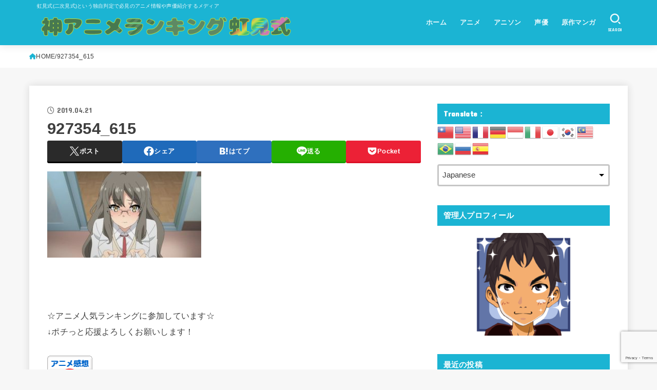

--- FILE ---
content_type: text/html; charset=UTF-8
request_url: https://zero-animelife.com/927354_615
body_size: 26586
content:
<!doctype html>
<html dir="ltr" lang="ja">
<head>
<meta charset="utf-8">
<meta http-equiv="X-UA-Compatible" content="IE=edge">
<meta name="HandheldFriendly" content="True">
<meta name="MobileOptimized" content="320">
<meta name="viewport" content="width=device-width, initial-scale=1.0, viewport-fit=cover">
<link rel="pingback" href="https://zero-animelife.com/xmlrpc.php">
<title>927354_615 | 神アニメランキング！虹見式（二次見式）おすすめアニメ・アニソン・ラブコメ・異世界・原作マンガ・人気声優を紹介するメディア</title>
	<style>img:is([sizes="auto" i], [sizes^="auto," i]) { contain-intrinsic-size: 3000px 1500px }</style>
	
		<!-- All in One SEO 4.9.3 - aioseo.com -->
	<meta name="robots" content="max-image-preview:large" />
	<meta name="author" content="アニメランキングMAX"/>
	<link rel="canonical" href="https://zero-animelife.com/927354_615" />
	<meta name="generator" content="All in One SEO (AIOSEO) 4.9.3" />
		<script type="application/ld+json" class="aioseo-schema">
			{"@context":"https:\/\/schema.org","@graph":[{"@type":"BreadcrumbList","@id":"https:\/\/zero-animelife.com\/927354_615#breadcrumblist","itemListElement":[{"@type":"ListItem","@id":"https:\/\/zero-animelife.com#listItem","position":1,"name":"\u30db\u30fc\u30e0","item":"https:\/\/zero-animelife.com","nextItem":{"@type":"ListItem","@id":"https:\/\/zero-animelife.com\/927354_615#listItem","name":"927354_615"}},{"@type":"ListItem","@id":"https:\/\/zero-animelife.com\/927354_615#listItem","position":2,"name":"927354_615","previousItem":{"@type":"ListItem","@id":"https:\/\/zero-animelife.com#listItem","name":"\u30db\u30fc\u30e0"}}]},{"@type":"ItemPage","@id":"https:\/\/zero-animelife.com\/927354_615#itempage","url":"https:\/\/zero-animelife.com\/927354_615","name":"927354_615 | \u795e\u30a2\u30cb\u30e1\u30e9\u30f3\u30ad\u30f3\u30b0\uff01\u8679\u898b\u5f0f\uff08\u4e8c\u6b21\u898b\u5f0f\uff09\u304a\u3059\u3059\u3081\u30a2\u30cb\u30e1\u30fb\u30a2\u30cb\u30bd\u30f3\u30fb\u30e9\u30d6\u30b3\u30e1\u30fb\u7570\u4e16\u754c\u30fb\u539f\u4f5c\u30de\u30f3\u30ac\u30fb\u4eba\u6c17\u58f0\u512a\u3092\u7d39\u4ecb\u3059\u308b\u30e1\u30c7\u30a3\u30a2","inLanguage":"ja","isPartOf":{"@id":"https:\/\/zero-animelife.com\/#website"},"breadcrumb":{"@id":"https:\/\/zero-animelife.com\/927354_615#breadcrumblist"},"author":{"@id":"https:\/\/zero-animelife.com\/author\/animeranking369hz#author"},"creator":{"@id":"https:\/\/zero-animelife.com\/author\/animeranking369hz#author"},"datePublished":"2019-04-21T20:20:26+09:00","dateModified":"2019-04-21T20:20:26+09:00"},{"@type":"Organization","@id":"https:\/\/zero-animelife.com\/#organization","name":"\u795e\u30a2\u30cb\u30e1\u30e9\u30f3\u30ad\u30f3\u30b0\u3000\u8679\u898b\u5f0f","description":"\u8679\u898b\u5f0f(\u4e8c\u6b21\u898b\u5f0f)\u3068\u3044\u3046\u72ec\u81ea\u5224\u5b9a\u3067\u5fc5\u898b\u306e\u30a2\u30cb\u30e1\u60c5\u5831\u3084\u58f0\u512a\u7d39\u4ecb\u3059\u308b\u30e1\u30c7\u30a3\u30a2","url":"https:\/\/zero-animelife.com\/","logo":{"@type":"ImageObject","url":"https:\/\/zero-animelife.com\/wp-content\/uploads\/2017\/09\/2c06a6703c15d251a8b0c1d05dc8c0ed.jpg","@id":"https:\/\/zero-animelife.com\/927354_615\/#organizationLogo","width":600,"height":600,"caption":"\u30bc\u30ed\u304b\u3089\u59cb\u3081\u308b\u30a2\u30cb\u30e1\u751f\u6d3b\u30fb\u30ec\u30e0\u308a\u3093"},"image":{"@id":"https:\/\/zero-animelife.com\/927354_615\/#organizationLogo"}},{"@type":"Person","@id":"https:\/\/zero-animelife.com\/author\/animeranking369hz#author","url":"https:\/\/zero-animelife.com\/author\/animeranking369hz","name":"\u30a2\u30cb\u30e1\u30e9\u30f3\u30ad\u30f3\u30b0MAX","image":{"@type":"ImageObject","@id":"https:\/\/zero-animelife.com\/927354_615#authorImage","url":"https:\/\/secure.gravatar.com\/avatar\/87e70aec4b6379c79fb9649b9695c259bb44501463c97373a4838cabb24db3c7?s=96&r=g","width":96,"height":96,"caption":"\u30a2\u30cb\u30e1\u30e9\u30f3\u30ad\u30f3\u30b0MAX"}},{"@type":"WebSite","@id":"https:\/\/zero-animelife.com\/#website","url":"https:\/\/zero-animelife.com\/","name":"\u795e\u30a2\u30cb\u30e1\u30e9\u30f3\u30ad\u30f3\u30b0\uff01\u8679\u898b\u5f0f\uff08\u4e8c\u6b21\u898b\u5f0f\uff09\u304a\u3059\u3059\u3081\u30a2\u30cb\u30e1\u30fb\u30a2\u30cb\u30bd\u30f3\u30fb\u30e9\u30d6\u30b3\u30e1\u30fb\u7570\u4e16\u754c\u30fb\u539f\u4f5c\u30de\u30f3\u30ac\u30fb\u4eba\u6c17\u58f0\u512a\u3092\u7d39\u4ecb\u3059\u308b\u30e1\u30c7\u30a3\u30a2","description":"\u8679\u898b\u5f0f(\u4e8c\u6b21\u898b\u5f0f)\u3068\u3044\u3046\u72ec\u81ea\u5224\u5b9a\u3067\u5fc5\u898b\u306e\u30a2\u30cb\u30e1\u60c5\u5831\u3084\u58f0\u512a\u7d39\u4ecb\u3059\u308b\u30e1\u30c7\u30a3\u30a2","inLanguage":"ja","publisher":{"@id":"https:\/\/zero-animelife.com\/#organization"}}]}
		</script>
		<!-- All in One SEO -->

<link rel='dns-prefetch' href='//webfonts.xserver.jp' />
<link rel='dns-prefetch' href='//fonts.googleapis.com' />
<link rel='dns-prefetch' href='//cdnjs.cloudflare.com' />
<link rel="alternate" type="application/rss+xml" title="神アニメランキング！虹見式（二次見式）おすすめアニメ・アニソン・ラブコメ・異世界・原作マンガ・人気声優を紹介するメディア &raquo; フィード" href="https://zero-animelife.com/feed" />
<link rel="alternate" type="application/rss+xml" title="神アニメランキング！虹見式（二次見式）おすすめアニメ・アニソン・ラブコメ・異世界・原作マンガ・人気声優を紹介するメディア &raquo; コメントフィード" href="https://zero-animelife.com/comments/feed" />
<link rel="alternate" type="application/rss+xml" title="神アニメランキング！虹見式（二次見式）おすすめアニメ・アニソン・ラブコメ・異世界・原作マンガ・人気声優を紹介するメディア &raquo; 927354_615 のコメントのフィード" href="https://zero-animelife.com/feed/?attachment_id=3712" />
<script type="text/javascript">
/* <![CDATA[ */
window._wpemojiSettings = {"baseUrl":"https:\/\/s.w.org\/images\/core\/emoji\/16.0.1\/72x72\/","ext":".png","svgUrl":"https:\/\/s.w.org\/images\/core\/emoji\/16.0.1\/svg\/","svgExt":".svg","source":{"concatemoji":"https:\/\/zero-animelife.com\/wp-includes\/js\/wp-emoji-release.min.js?ver=6.8.3"}};
/*! This file is auto-generated */
!function(s,n){var o,i,e;function c(e){try{var t={supportTests:e,timestamp:(new Date).valueOf()};sessionStorage.setItem(o,JSON.stringify(t))}catch(e){}}function p(e,t,n){e.clearRect(0,0,e.canvas.width,e.canvas.height),e.fillText(t,0,0);var t=new Uint32Array(e.getImageData(0,0,e.canvas.width,e.canvas.height).data),a=(e.clearRect(0,0,e.canvas.width,e.canvas.height),e.fillText(n,0,0),new Uint32Array(e.getImageData(0,0,e.canvas.width,e.canvas.height).data));return t.every(function(e,t){return e===a[t]})}function u(e,t){e.clearRect(0,0,e.canvas.width,e.canvas.height),e.fillText(t,0,0);for(var n=e.getImageData(16,16,1,1),a=0;a<n.data.length;a++)if(0!==n.data[a])return!1;return!0}function f(e,t,n,a){switch(t){case"flag":return n(e,"\ud83c\udff3\ufe0f\u200d\u26a7\ufe0f","\ud83c\udff3\ufe0f\u200b\u26a7\ufe0f")?!1:!n(e,"\ud83c\udde8\ud83c\uddf6","\ud83c\udde8\u200b\ud83c\uddf6")&&!n(e,"\ud83c\udff4\udb40\udc67\udb40\udc62\udb40\udc65\udb40\udc6e\udb40\udc67\udb40\udc7f","\ud83c\udff4\u200b\udb40\udc67\u200b\udb40\udc62\u200b\udb40\udc65\u200b\udb40\udc6e\u200b\udb40\udc67\u200b\udb40\udc7f");case"emoji":return!a(e,"\ud83e\udedf")}return!1}function g(e,t,n,a){var r="undefined"!=typeof WorkerGlobalScope&&self instanceof WorkerGlobalScope?new OffscreenCanvas(300,150):s.createElement("canvas"),o=r.getContext("2d",{willReadFrequently:!0}),i=(o.textBaseline="top",o.font="600 32px Arial",{});return e.forEach(function(e){i[e]=t(o,e,n,a)}),i}function t(e){var t=s.createElement("script");t.src=e,t.defer=!0,s.head.appendChild(t)}"undefined"!=typeof Promise&&(o="wpEmojiSettingsSupports",i=["flag","emoji"],n.supports={everything:!0,everythingExceptFlag:!0},e=new Promise(function(e){s.addEventListener("DOMContentLoaded",e,{once:!0})}),new Promise(function(t){var n=function(){try{var e=JSON.parse(sessionStorage.getItem(o));if("object"==typeof e&&"number"==typeof e.timestamp&&(new Date).valueOf()<e.timestamp+604800&&"object"==typeof e.supportTests)return e.supportTests}catch(e){}return null}();if(!n){if("undefined"!=typeof Worker&&"undefined"!=typeof OffscreenCanvas&&"undefined"!=typeof URL&&URL.createObjectURL&&"undefined"!=typeof Blob)try{var e="postMessage("+g.toString()+"("+[JSON.stringify(i),f.toString(),p.toString(),u.toString()].join(",")+"));",a=new Blob([e],{type:"text/javascript"}),r=new Worker(URL.createObjectURL(a),{name:"wpTestEmojiSupports"});return void(r.onmessage=function(e){c(n=e.data),r.terminate(),t(n)})}catch(e){}c(n=g(i,f,p,u))}t(n)}).then(function(e){for(var t in e)n.supports[t]=e[t],n.supports.everything=n.supports.everything&&n.supports[t],"flag"!==t&&(n.supports.everythingExceptFlag=n.supports.everythingExceptFlag&&n.supports[t]);n.supports.everythingExceptFlag=n.supports.everythingExceptFlag&&!n.supports.flag,n.DOMReady=!1,n.readyCallback=function(){n.DOMReady=!0}}).then(function(){return e}).then(function(){var e;n.supports.everything||(n.readyCallback(),(e=n.source||{}).concatemoji?t(e.concatemoji):e.wpemoji&&e.twemoji&&(t(e.twemoji),t(e.wpemoji)))}))}((window,document),window._wpemojiSettings);
/* ]]> */
</script>
<style id='wp-emoji-styles-inline-css' type='text/css'>

	img.wp-smiley, img.emoji {
		display: inline !important;
		border: none !important;
		box-shadow: none !important;
		height: 1em !important;
		width: 1em !important;
		margin: 0 0.07em !important;
		vertical-align: -0.1em !important;
		background: none !important;
		padding: 0 !important;
	}
</style>
<link rel='stylesheet' id='wp-block-library-css' href='https://zero-animelife.com/wp-includes/css/dist/block-library/style.min.css' type='text/css' media='all' />
<style id='classic-theme-styles-inline-css' type='text/css'>
/*! This file is auto-generated */
.wp-block-button__link{color:#fff;background-color:#32373c;border-radius:9999px;box-shadow:none;text-decoration:none;padding:calc(.667em + 2px) calc(1.333em + 2px);font-size:1.125em}.wp-block-file__button{background:#32373c;color:#fff;text-decoration:none}
</style>
<link rel='stylesheet' id='aioseo/css/src/vue/standalone/blocks/table-of-contents/global.scss-css' href='https://zero-animelife.com/wp-content/plugins/all-in-one-seo-pack/dist/Lite/assets/css/table-of-contents/global.e90f6d47.css?ver=4.9.3' type='text/css' media='all' />
<style id='global-styles-inline-css' type='text/css'>
:root{--wp--preset--aspect-ratio--square: 1;--wp--preset--aspect-ratio--4-3: 4/3;--wp--preset--aspect-ratio--3-4: 3/4;--wp--preset--aspect-ratio--3-2: 3/2;--wp--preset--aspect-ratio--2-3: 2/3;--wp--preset--aspect-ratio--16-9: 16/9;--wp--preset--aspect-ratio--9-16: 9/16;--wp--preset--color--black: #000;--wp--preset--color--cyan-bluish-gray: #abb8c3;--wp--preset--color--white: #fff;--wp--preset--color--pale-pink: #f78da7;--wp--preset--color--vivid-red: #cf2e2e;--wp--preset--color--luminous-vivid-orange: #ff6900;--wp--preset--color--luminous-vivid-amber: #fcb900;--wp--preset--color--light-green-cyan: #7bdcb5;--wp--preset--color--vivid-green-cyan: #00d084;--wp--preset--color--pale-cyan-blue: #8ed1fc;--wp--preset--color--vivid-cyan-blue: #0693e3;--wp--preset--color--vivid-purple: #9b51e0;--wp--preset--color--stk-palette-one: var(--stk-palette-color1);--wp--preset--color--stk-palette-two: var(--stk-palette-color2);--wp--preset--color--stk-palette-three: var(--stk-palette-color3);--wp--preset--color--stk-palette-four: var(--stk-palette-color4);--wp--preset--color--stk-palette-five: var(--stk-palette-color5);--wp--preset--color--stk-palette-six: var(--stk-palette-color6);--wp--preset--color--stk-palette-seven: var(--stk-palette-color7);--wp--preset--color--stk-palette-eight: var(--stk-palette-color8);--wp--preset--color--stk-palette-nine: var(--stk-palette-color9);--wp--preset--color--stk-palette-ten: var(--stk-palette-color10);--wp--preset--color--mainttlbg: var(--main-ttl-bg);--wp--preset--color--mainttltext: var(--main-ttl-color);--wp--preset--color--stkeditorcolor-1: var(--stk-editor-color1);--wp--preset--color--stkeditorcolor-2: var(--stk-editor-color2);--wp--preset--color--stkeditorcolor-3: var(--stk-editor-color3);--wp--preset--gradient--vivid-cyan-blue-to-vivid-purple: linear-gradient(135deg,rgba(6,147,227,1) 0%,rgb(155,81,224) 100%);--wp--preset--gradient--light-green-cyan-to-vivid-green-cyan: linear-gradient(135deg,rgb(122,220,180) 0%,rgb(0,208,130) 100%);--wp--preset--gradient--luminous-vivid-amber-to-luminous-vivid-orange: linear-gradient(135deg,rgba(252,185,0,1) 0%,rgba(255,105,0,1) 100%);--wp--preset--gradient--luminous-vivid-orange-to-vivid-red: linear-gradient(135deg,rgba(255,105,0,1) 0%,rgb(207,46,46) 100%);--wp--preset--gradient--very-light-gray-to-cyan-bluish-gray: linear-gradient(135deg,rgb(238,238,238) 0%,rgb(169,184,195) 100%);--wp--preset--gradient--cool-to-warm-spectrum: linear-gradient(135deg,rgb(74,234,220) 0%,rgb(151,120,209) 20%,rgb(207,42,186) 40%,rgb(238,44,130) 60%,rgb(251,105,98) 80%,rgb(254,248,76) 100%);--wp--preset--gradient--blush-light-purple: linear-gradient(135deg,rgb(255,206,236) 0%,rgb(152,150,240) 100%);--wp--preset--gradient--blush-bordeaux: linear-gradient(135deg,rgb(254,205,165) 0%,rgb(254,45,45) 50%,rgb(107,0,62) 100%);--wp--preset--gradient--luminous-dusk: linear-gradient(135deg,rgb(255,203,112) 0%,rgb(199,81,192) 50%,rgb(65,88,208) 100%);--wp--preset--gradient--pale-ocean: linear-gradient(135deg,rgb(255,245,203) 0%,rgb(182,227,212) 50%,rgb(51,167,181) 100%);--wp--preset--gradient--electric-grass: linear-gradient(135deg,rgb(202,248,128) 0%,rgb(113,206,126) 100%);--wp--preset--gradient--midnight: linear-gradient(135deg,rgb(2,3,129) 0%,rgb(40,116,252) 100%);--wp--preset--font-size--small: 13px;--wp--preset--font-size--medium: 20px;--wp--preset--font-size--large: 36px;--wp--preset--font-size--x-large: 42px;--wp--preset--spacing--20: 0.44rem;--wp--preset--spacing--30: 0.67rem;--wp--preset--spacing--40: 1rem;--wp--preset--spacing--50: 1.5rem;--wp--preset--spacing--60: 2.25rem;--wp--preset--spacing--70: 3.38rem;--wp--preset--spacing--80: 5.06rem;--wp--preset--shadow--natural: 6px 6px 9px rgba(0, 0, 0, 0.2);--wp--preset--shadow--deep: 12px 12px 50px rgba(0, 0, 0, 0.4);--wp--preset--shadow--sharp: 6px 6px 0px rgba(0, 0, 0, 0.2);--wp--preset--shadow--outlined: 6px 6px 0px -3px rgba(255, 255, 255, 1), 6px 6px rgba(0, 0, 0, 1);--wp--preset--shadow--crisp: 6px 6px 0px rgba(0, 0, 0, 1);}:where(.is-layout-flex){gap: 0.5em;}:where(.is-layout-grid){gap: 0.5em;}body .is-layout-flex{display: flex;}.is-layout-flex{flex-wrap: wrap;align-items: center;}.is-layout-flex > :is(*, div){margin: 0;}body .is-layout-grid{display: grid;}.is-layout-grid > :is(*, div){margin: 0;}:where(.wp-block-columns.is-layout-flex){gap: 2em;}:where(.wp-block-columns.is-layout-grid){gap: 2em;}:where(.wp-block-post-template.is-layout-flex){gap: 1.25em;}:where(.wp-block-post-template.is-layout-grid){gap: 1.25em;}.has-black-color{color: var(--wp--preset--color--black) !important;}.has-cyan-bluish-gray-color{color: var(--wp--preset--color--cyan-bluish-gray) !important;}.has-white-color{color: var(--wp--preset--color--white) !important;}.has-pale-pink-color{color: var(--wp--preset--color--pale-pink) !important;}.has-vivid-red-color{color: var(--wp--preset--color--vivid-red) !important;}.has-luminous-vivid-orange-color{color: var(--wp--preset--color--luminous-vivid-orange) !important;}.has-luminous-vivid-amber-color{color: var(--wp--preset--color--luminous-vivid-amber) !important;}.has-light-green-cyan-color{color: var(--wp--preset--color--light-green-cyan) !important;}.has-vivid-green-cyan-color{color: var(--wp--preset--color--vivid-green-cyan) !important;}.has-pale-cyan-blue-color{color: var(--wp--preset--color--pale-cyan-blue) !important;}.has-vivid-cyan-blue-color{color: var(--wp--preset--color--vivid-cyan-blue) !important;}.has-vivid-purple-color{color: var(--wp--preset--color--vivid-purple) !important;}.has-black-background-color{background-color: var(--wp--preset--color--black) !important;}.has-cyan-bluish-gray-background-color{background-color: var(--wp--preset--color--cyan-bluish-gray) !important;}.has-white-background-color{background-color: var(--wp--preset--color--white) !important;}.has-pale-pink-background-color{background-color: var(--wp--preset--color--pale-pink) !important;}.has-vivid-red-background-color{background-color: var(--wp--preset--color--vivid-red) !important;}.has-luminous-vivid-orange-background-color{background-color: var(--wp--preset--color--luminous-vivid-orange) !important;}.has-luminous-vivid-amber-background-color{background-color: var(--wp--preset--color--luminous-vivid-amber) !important;}.has-light-green-cyan-background-color{background-color: var(--wp--preset--color--light-green-cyan) !important;}.has-vivid-green-cyan-background-color{background-color: var(--wp--preset--color--vivid-green-cyan) !important;}.has-pale-cyan-blue-background-color{background-color: var(--wp--preset--color--pale-cyan-blue) !important;}.has-vivid-cyan-blue-background-color{background-color: var(--wp--preset--color--vivid-cyan-blue) !important;}.has-vivid-purple-background-color{background-color: var(--wp--preset--color--vivid-purple) !important;}.has-black-border-color{border-color: var(--wp--preset--color--black) !important;}.has-cyan-bluish-gray-border-color{border-color: var(--wp--preset--color--cyan-bluish-gray) !important;}.has-white-border-color{border-color: var(--wp--preset--color--white) !important;}.has-pale-pink-border-color{border-color: var(--wp--preset--color--pale-pink) !important;}.has-vivid-red-border-color{border-color: var(--wp--preset--color--vivid-red) !important;}.has-luminous-vivid-orange-border-color{border-color: var(--wp--preset--color--luminous-vivid-orange) !important;}.has-luminous-vivid-amber-border-color{border-color: var(--wp--preset--color--luminous-vivid-amber) !important;}.has-light-green-cyan-border-color{border-color: var(--wp--preset--color--light-green-cyan) !important;}.has-vivid-green-cyan-border-color{border-color: var(--wp--preset--color--vivid-green-cyan) !important;}.has-pale-cyan-blue-border-color{border-color: var(--wp--preset--color--pale-cyan-blue) !important;}.has-vivid-cyan-blue-border-color{border-color: var(--wp--preset--color--vivid-cyan-blue) !important;}.has-vivid-purple-border-color{border-color: var(--wp--preset--color--vivid-purple) !important;}.has-vivid-cyan-blue-to-vivid-purple-gradient-background{background: var(--wp--preset--gradient--vivid-cyan-blue-to-vivid-purple) !important;}.has-light-green-cyan-to-vivid-green-cyan-gradient-background{background: var(--wp--preset--gradient--light-green-cyan-to-vivid-green-cyan) !important;}.has-luminous-vivid-amber-to-luminous-vivid-orange-gradient-background{background: var(--wp--preset--gradient--luminous-vivid-amber-to-luminous-vivid-orange) !important;}.has-luminous-vivid-orange-to-vivid-red-gradient-background{background: var(--wp--preset--gradient--luminous-vivid-orange-to-vivid-red) !important;}.has-very-light-gray-to-cyan-bluish-gray-gradient-background{background: var(--wp--preset--gradient--very-light-gray-to-cyan-bluish-gray) !important;}.has-cool-to-warm-spectrum-gradient-background{background: var(--wp--preset--gradient--cool-to-warm-spectrum) !important;}.has-blush-light-purple-gradient-background{background: var(--wp--preset--gradient--blush-light-purple) !important;}.has-blush-bordeaux-gradient-background{background: var(--wp--preset--gradient--blush-bordeaux) !important;}.has-luminous-dusk-gradient-background{background: var(--wp--preset--gradient--luminous-dusk) !important;}.has-pale-ocean-gradient-background{background: var(--wp--preset--gradient--pale-ocean) !important;}.has-electric-grass-gradient-background{background: var(--wp--preset--gradient--electric-grass) !important;}.has-midnight-gradient-background{background: var(--wp--preset--gradient--midnight) !important;}.has-small-font-size{font-size: var(--wp--preset--font-size--small) !important;}.has-medium-font-size{font-size: var(--wp--preset--font-size--medium) !important;}.has-large-font-size{font-size: var(--wp--preset--font-size--large) !important;}.has-x-large-font-size{font-size: var(--wp--preset--font-size--x-large) !important;}
:where(.wp-block-post-template.is-layout-flex){gap: 1.25em;}:where(.wp-block-post-template.is-layout-grid){gap: 1.25em;}
:where(.wp-block-columns.is-layout-flex){gap: 2em;}:where(.wp-block-columns.is-layout-grid){gap: 2em;}
:root :where(.wp-block-pullquote){font-size: 1.5em;line-height: 1.6;}
</style>
<link rel='stylesheet' id='toc-screen-css' href='https://zero-animelife.com/wp-content/plugins/table-of-contents-plus/screen.min.css?ver=2411.1' type='text/css' media='all' />
<link rel='stylesheet' id='stk_style-css' href='https://zero-animelife.com/wp-content/themes/jstork19/style.css?ver=5.8' type='text/css' media='all' />
<style id='stk_style-inline-css' type='text/css'>
:root{--stk-base-font-family:"Helvetica Neue","Helvetica","Hiragino Sans","Hiragino Kaku Gothic ProN","Meiryo",sans-serif;--stk-base-font-size-pc:103%;--stk-base-font-size-sp:103%;--stk-font-weight:400;--stk-font-awesome-free:"Font Awesome 6 Free";--stk-font-awesome-brand:"Font Awesome 6 Brands";--wp--preset--font-size--medium:clamp(1.2em,2.5vw,20px);--wp--preset--font-size--large:clamp(1.5em,4.5vw,36px);--wp--preset--font-size--x-large:clamp(1.9em,5.25vw,42px);--wp--style--gallery-gap-default:.5em;--stk-flex-style:flex-start;--stk-wrap-width:1166px;--stk-wide-width:980px;--stk-main-width:728px;--stk-side-margin:32px;--stk-post-thumb-ratio:16/10;--stk-post-title-font_size:clamp(1.4em,4vw,1.9em);--stk-h1-font_size:clamp(1.4em,4vw,1.9em);--stk-h2-font_size:clamp(1.2em,2.6vw,1.3em);--stk-h2-normal-font_size:125%;--stk-h3-font_size:clamp(1.1em,2.3vw,1.15em);--stk-h4-font_size:105%;--stk-h5-font_size:100%;--stk-line_height:1.8;--stk-heading-line_height:1.5;--stk-heading-margin_top:2em;--stk-heading-margin_bottom:1em;--stk-margin:1.6em;--stk-h2-margin-rl:-2vw;--stk-el-margin-rl:-4vw;--stk-list-icon-size:1.8em;--stk-list-item-margin:.7em;--stk-list-margin:1em;--stk-h2-border_radius:3px;--stk-h2-border_width:4px;--stk-h3-border_width:4px;--stk-h4-border_width:4px;--stk-wttl-border_radius:0;--stk-wttl-border_width:2px;--stk-supplement-border_radius:4px;--stk-supplement-border_width:2px;--stk-supplement-sat:82%;--stk-supplement-lig:86%;--stk-box-border_radius:4px;--stk-box-border_width:2px;--stk-btn-border_radius:3px;--stk-btn-border_width:2px;--stk-post-radius:0;--stk-postlist-radius:0;--stk-cardlist-radius:0;--stk-shadow-s:1px 2px 10px rgba(0,0,0,.2);--stk-shadow-l:5px 10px 20px rgba(0,0,0,.2);--main-text-color:#3E3E3E;--main-link-color:#1bb4d3;--main-link-color-hover:#E69B9B;--main-ttl-bg:#1bb4d3;--main-ttl-bg-rgba:rgba(27,180,211,.1);--main-ttl-color:#fff;--header-bg:#1bb4d3;--header-bg-overlay:#0ea3c9;--header-logo-color:#ee2;--header-text-color:#edf9fc;--inner-content-bg:#fff;--label-bg:#fcee21;--label-text-color:#3e3e3e;--slider-text-color:#444;--side-text-color:#3e3e3e;--footer-bg:#666;--footer-text-color:#CACACA;--footer-link-color:#f7f7f7;--new-mark-bg:#ff6347;--oc-box-blue:#19b4ce;--oc-box-blue-inner:#d4f3ff;--oc-box-red:#ee5656;--oc-box-red-inner:#feeeed;--oc-box-yellow:#f7cf2e;--oc-box-yellow-inner:#fffae2;--oc-box-green:#39cd75;--oc-box-green-inner:#e8fbf0;--oc-box-pink:#f7b2b2;--oc-box-pink-inner:#fee;--oc-box-gray:#9c9c9c;--oc-box-gray-inner:#f5f5f5;--oc-box-black:#313131;--oc-box-black-inner:#404040;--oc-btn-rich_yellow:#f7cf2e;--oc-btn-rich_yellow-sdw:rgba(222,182,21,1);--oc-btn-rich_pink:#ee5656;--oc-btn-rich_pink-sdw:rgba(213,61,61,1);--oc-btn-rich_orange:#ef9b2f;--oc-btn-rich_orange-sdw:rgba(214,130,22,1);--oc-btn-rich_green:#39cd75;--oc-btn-rich_green-sdw:rgba(32,180,92,1);--oc-btn-rich_blue:#19b4ce;--oc-btn-rich_blue-sdw:rgba(0,155,181,1);--oc-base-border-color:rgba(125,125,125,.3);--oc-has-background-basic-padding:1.1em;--stk-maker-yellow:#ff6;--stk-maker-pink:#ffd5d5;--stk-maker-blue:#b5dfff;--stk-maker-green:#cff7c7;--stk-caption-font-size:11px;--stk-palette-color1:#abb8c3;--stk-palette-color2:#f78da7;--stk-palette-color3:#cf2e2e;--stk-palette-color4:#ff6900;--stk-palette-color5:#fcb900;--stk-palette-color6:#7bdcb5;--stk-palette-color7:#00d084;--stk-palette-color8:#8ed1fc;--stk-palette-color9:#0693e3;--stk-palette-color10:#9b51e0;--stk-editor-color1:#1bb4d3;--stk-editor-color2:#f55e5e;--stk-editor-color3:#ee2;--stk-editor-color1-rgba:rgba(27,180,211,.1);--stk-editor-color2-rgba:rgba(245,94,94,.1);--stk-editor-color3-rgba:rgba(238,238,34,.1)}
#toc_container li::before{content:none}@media only screen and (max-width:480px){#toc_container{font-size:90%}}#toc_container{width:100%!important;padding:1.2em;border:5px solid rgba(100,100,100,.2);background:inherit!important}#toc_container li{margin:1em 0;font-weight:bold}#toc_container li li{font-weight:normal;margin:.5em 0}#toc_container .toc_number{display:inline-block;font-weight:bold;font-size:75%;background-color:var(--main-ttl-bg);color:var(--main-ttl-color);min-width:2.1em;min-height:2.1em;line-height:2.1;text-align:center;border-radius:1em;margin-right:.3em;padding:0 7px}#toc_container a{color:inherit;text-decoration:none}#toc_container a:hover{text-decoration:underline}#toc_container p.toc_title{font-weight:bold;text-align:left;margin:0 auto;font-size:100%;vertical-align:middle}#toc_container .toc_title::before{display:inline-block;font-family:var(--stk-font-awesome-free,"Font Awesome 5 Free");font-weight:900;content:"\f03a";margin-right:.8em;margin-left:.4em;transform:scale(1.4);color:var(--main-ttl-bg)}#toc_container .toc_title .toc_toggle{font-size:80%;font-weight:normal;margin-left:.2em}#toc_container .toc_list{max-width:580px;margin-left:auto;margin-right:auto}#toc_container .toc_list>li{padding-left:0}
.fb-likebtn .like_text::after{content:"この記事が気に入ったらフォローしよう！"}#related-box .h_ttl::after{content:"こちらの記事も人気です"}.stk_authorbox>.h_ttl:not(.subtext__none)::after{content:"この記事を書いた人"}#author-newpost .h_ttl::after{content:"このライターの最新記事"}
</style>
<link rel='stylesheet' id='stk_child-style-css' href='https://zero-animelife.com/wp-content/themes/jstork19_custom/style.css' type='text/css' media='all' />
<link rel='stylesheet' id='gf_font-css' href='https://fonts.googleapis.com/css?family=Concert+One&#038;display=swap' type='text/css' media='all' />
<style id='gf_font-inline-css' type='text/css'>
.gf {font-family: "Concert One", "游ゴシック", "Yu Gothic", "游ゴシック体", "YuGothic", "Hiragino Kaku Gothic ProN", Meiryo, sans-serif;}
</style>
<link rel='stylesheet' id='fontawesome-css' href='https://cdnjs.cloudflare.com/ajax/libs/font-awesome/6.5.2/css/all.min.css' type='text/css' media='all' />
<script type="text/javascript" src="https://zero-animelife.com/wp-includes/js/jquery/jquery.min.js?ver=3.7.1" id="jquery-core-js"></script>
<script type="text/javascript" src="https://zero-animelife.com/wp-includes/js/jquery/jquery-migrate.min.js?ver=3.4.1" id="jquery-migrate-js"></script>
<script type="text/javascript" id="jquery-js-after">
/* <![CDATA[ */
jQuery(function($){$(".widget_categories li, .widget_nav_menu li").has("ul").toggleClass("accordionMenu");$(".widget ul.children , .widget ul.sub-menu").after("<span class='accordionBtn'></span>");$(".widget ul.children , .widget ul.sub-menu").hide();$("ul .accordionBtn").on("click",function(){$(this).prev("ul").slideToggle();$(this).toggleClass("active")})});
/* ]]> */
</script>
<script type="text/javascript" src="//webfonts.xserver.jp/js/xserverv3.js?fadein=0&amp;ver=2.0.9" id="typesquare_std-js"></script>
<link rel="https://api.w.org/" href="https://zero-animelife.com/wp-json/" /><link rel="alternate" title="JSON" type="application/json" href="https://zero-animelife.com/wp-json/wp/v2/media/3712" /><link rel="EditURI" type="application/rsd+xml" title="RSD" href="https://zero-animelife.com/xmlrpc.php?rsd" />

<link rel='shortlink' href='https://zero-animelife.com/?p=3712' />
<link rel="alternate" title="oEmbed (JSON)" type="application/json+oembed" href="https://zero-animelife.com/wp-json/oembed/1.0/embed?url=https%3A%2F%2Fzero-animelife.com%2F927354_615" />
<link rel="alternate" title="oEmbed (XML)" type="text/xml+oembed" href="https://zero-animelife.com/wp-json/oembed/1.0/embed?url=https%3A%2F%2Fzero-animelife.com%2F927354_615&#038;format=xml" />
<link rel="icon" href="https://zero-animelife.com/wp-content/uploads/2017/09/lem600-150x150.jpg" sizes="32x32" />
<link rel="icon" href="https://zero-animelife.com/wp-content/uploads/2017/09/lem600-300x300.jpg" sizes="192x192" />
<link rel="apple-touch-icon" href="https://zero-animelife.com/wp-content/uploads/2017/09/lem600-300x300.jpg" />
<meta name="msapplication-TileImage" content="https://zero-animelife.com/wp-content/uploads/2017/09/lem600-300x300.jpg" />

<!-- BEGIN GAINWP v5.4.6 Universal Analytics - https://intelligencewp.com/google-analytics-in-wordpress/ -->
<script>
(function(i,s,o,g,r,a,m){i['GoogleAnalyticsObject']=r;i[r]=i[r]||function(){
	(i[r].q=i[r].q||[]).push(arguments)},i[r].l=1*new Date();a=s.createElement(o),
	m=s.getElementsByTagName(o)[0];a.async=1;a.src=g;m.parentNode.insertBefore(a,m)
})(window,document,'script','https://www.google-analytics.com/analytics.js','ga');
  ga('create', 'UA-105798759-1', 'auto');
  ga('send', 'pageview');
</script>
<!-- END GAINWP Universal Analytics -->
</head>
<body data-rsssl=1 class="attachment wp-singular attachment-template-default single single-attachment postid-3712 attachmentid-3712 attachment-jpeg wp-custom-logo wp-embed-responsive wp-theme-jstork19 wp-child-theme-jstork19_custom h_stitch h_layout_pc_left_full h_layout_sp_center">
<svg aria-hidden="true" xmlns="http://www.w3.org/2000/svg" width="0" height="0" focusable="false" role="none" style="visibility: hidden; position: absolute; left: -9999px; overflow: hidden;"><defs><symbol id="svgicon_search_btn" viewBox="0 0 50 50"><path d="M44.35,48.52l-4.95-4.95c-1.17-1.17-1.17-3.07,0-4.24l0,0c1.17-1.17,3.07-1.17,4.24,0l4.95,4.95c1.17,1.17,1.17,3.07,0,4.24 l0,0C47.42,49.7,45.53,49.7,44.35,48.52z"/><path d="M22.81,7c8.35,0,15.14,6.79,15.14,15.14s-6.79,15.14-15.14,15.14S7.67,30.49,7.67,22.14S14.46,7,22.81,7 M22.81,1 C11.13,1,1.67,10.47,1.67,22.14s9.47,21.14,21.14,21.14s21.14-9.47,21.14-21.14S34.49,1,22.81,1L22.81,1z"/></symbol><symbol id="svgicon_nav_btn" viewBox="0 0 50 50"><path d="M45.1,46.5H4.9c-1.6,0-2.9-1.3-2.9-2.9v-0.2c0-1.6,1.3-2.9,2.9-2.9h40.2c1.6,0,2.9,1.3,2.9,2.9v0.2 C48,45.2,46.7,46.5,45.1,46.5z"/><path d="M45.1,28.5H4.9c-1.6,0-2.9-1.3-2.9-2.9v-0.2c0-1.6,1.3-2.9,2.9-2.9h40.2c1.6,0,2.9,1.3,2.9,2.9v0.2 C48,27.2,46.7,28.5,45.1,28.5z"/><path d="M45.1,10.5H4.9C3.3,10.5,2,9.2,2,7.6V7.4c0-1.6,1.3-2.9,2.9-2.9h40.2c1.6,0,2.9,1.3,2.9,2.9v0.2 C48,9.2,46.7,10.5,45.1,10.5z"/></symbol><symbol id="stk-envelope-svg" viewBox="0 0 300 300"><path d="M300.03,81.5c0-30.25-24.75-55-55-55h-190c-30.25,0-55,24.75-55,55v140c0,30.25,24.75,55,55,55h190c30.25,0,55-24.75,55-55 V81.5z M37.4,63.87c4.75-4.75,11.01-7.37,17.63-7.37h190c6.62,0,12.88,2.62,17.63,7.37c4.75,4.75,7.37,11.01,7.37,17.63v5.56 c-0.32,0.2-0.64,0.41-0.95,0.64L160.2,169.61c-0.75,0.44-5.12,2.89-10.17,2.89c-4.99,0-9.28-2.37-10.23-2.94L30.99,87.7 c-0.31-0.23-0.63-0.44-0.95-0.64V81.5C30.03,74.88,32.65,68.62,37.4,63.87z M262.66,239.13c-4.75,4.75-11.01,7.37-17.63,7.37h-190 c-6.62,0-12.88-2.62-17.63-7.37c-4.75-4.75-7.37-11.01-7.37-17.63v-99.48l93.38,70.24c0.16,0.12,0.32,0.24,0.49,0.35 c1.17,0.81,11.88,7.88,26.13,7.88c14.25,0,24.96-7.07,26.14-7.88c0.17-0.11,0.33-0.23,0.49-0.35l93.38-70.24v99.48 C270.03,228.12,267.42,234.38,262.66,239.13z"/></symbol><symbol id="stk-close-svg" viewBox="0 0 384 512"><path fill="currentColor" d="M342.6 150.6c12.5-12.5 12.5-32.8 0-45.3s-32.8-12.5-45.3 0L192 210.7 86.6 105.4c-12.5-12.5-32.8-12.5-45.3 0s-12.5 32.8 0 45.3L146.7 256 41.4 361.4c-12.5 12.5-12.5 32.8 0 45.3s32.8 12.5 45.3 0L192 301.3 297.4 406.6c12.5 12.5 32.8 12.5 45.3 0s12.5-32.8 0-45.3L237.3 256 342.6 150.6z"/></symbol><symbol id="stk-twitter-svg" viewBox="0 0 512 512"><path d="M299.8,219.7L471,20.7h-40.6L281.7,193.4L163,20.7H26l179.6,261.4L26,490.7h40.6l157-182.5L349,490.7h137L299.8,219.7 L299.8,219.7z M244.2,284.3l-18.2-26L81.2,51.2h62.3l116.9,167.1l18.2,26l151.9,217.2h-62.3L244.2,284.3L244.2,284.3z"/></symbol><symbol id="stk-twitter_bird-svg" viewBox="0 0 512 512"><path d="M459.37 151.716c.325 4.548.325 9.097.325 13.645 0 138.72-105.583 298.558-298.558 298.558-59.452 0-114.68-17.219-161.137-47.106 8.447.974 16.568 1.299 25.34 1.299 49.055 0 94.213-16.568 130.274-44.832-46.132-.975-84.792-31.188-98.112-72.772 6.498.974 12.995 1.624 19.818 1.624 9.421 0 18.843-1.3 27.614-3.573-48.081-9.747-84.143-51.98-84.143-102.985v-1.299c13.969 7.797 30.214 12.67 47.431 13.319-28.264-18.843-46.781-51.005-46.781-87.391 0-19.492 5.197-37.36 14.294-52.954 51.655 63.675 129.3 105.258 216.365 109.807-1.624-7.797-2.599-15.918-2.599-24.04 0-57.828 46.782-104.934 104.934-104.934 30.213 0 57.502 12.67 76.67 33.137 23.715-4.548 46.456-13.32 66.599-25.34-7.798 24.366-24.366 44.833-46.132 57.827 21.117-2.273 41.584-8.122 60.426-16.243-14.292 20.791-32.161 39.308-52.628 54.253z"/></symbol><symbol id="stk-facebook-svg" viewBox="0 0 512 512"><path d="M504 256C504 119 393 8 256 8S8 119 8 256c0 123.78 90.69 226.38 209.25 245V327.69h-63V256h63v-54.64c0-62.15 37-96.48 93.67-96.48 27.14 0 55.52 4.84 55.52 4.84v61h-31.28c-30.8 0-40.41 19.12-40.41 38.73V256h68.78l-11 71.69h-57.78V501C413.31 482.38 504 379.78 504 256z"/></symbol><symbol id="stk-hatebu-svg" viewBox="0 0 50 50"><path d="M5.53,7.51c5.39,0,10.71,0,16.02,0,.73,0,1.47,.06,2.19,.19,3.52,.6,6.45,3.36,6.99,6.54,.63,3.68-1.34,7.09-5.02,8.67-.32,.14-.63,.27-1.03,.45,3.69,.93,6.25,3.02,7.37,6.59,1.79,5.7-2.32,11.79-8.4,12.05-6.01,.26-12.03,.06-18.13,.06V7.51Zm8.16,28.37c.16,.03,.26,.07,.35,.07,1.82,0,3.64,.03,5.46,0,2.09-.03,3.73-1.58,3.89-3.62,.14-1.87-1.28-3.79-3.27-3.97-2.11-.19-4.25-.04-6.42-.04v7.56Zm-.02-13.77c1.46,0,2.83,0,4.2,0,.29,0,.58,0,.86-.03,1.67-.21,3.01-1.53,3.17-3.12,.16-1.62-.75-3.32-2.36-3.61-1.91-.34-3.89-.25-5.87-.35v7.1Z"/><path d="M43.93,30.53h-7.69V7.59h7.69V30.53Z"/><path d="M44,38.27c0,2.13-1.79,3.86-3.95,3.83-2.12-.03-3.86-1.77-3.85-3.85,0-2.13,1.8-3.86,3.96-3.83,2.12,.03,3.85,1.75,3.84,3.85Z"/></symbol><symbol id="stk-line-svg" viewBox="0 0 32 32"><path d="M25.82 13.151c0.465 0 0.84 0.38 0.84 0.841 0 0.46-0.375 0.84-0.84 0.84h-2.34v1.5h2.34c0.465 0 0.84 0.377 0.84 0.84 0 0.459-0.375 0.839-0.84 0.839h-3.181c-0.46 0-0.836-0.38-0.836-0.839v-6.361c0-0.46 0.376-0.84 0.84-0.84h3.181c0.461 0 0.836 0.38 0.836 0.84 0 0.465-0.375 0.84-0.84 0.84h-2.34v1.5zM20.68 17.172c0 0.36-0.232 0.68-0.576 0.795-0.085 0.028-0.177 0.041-0.265 0.041-0.281 0-0.521-0.12-0.68-0.333l-3.257-4.423v3.92c0 0.459-0.372 0.839-0.841 0.839-0.461 0-0.835-0.38-0.835-0.839v-6.361c0-0.36 0.231-0.68 0.573-0.793 0.080-0.031 0.181-0.044 0.259-0.044 0.26 0 0.5 0.139 0.66 0.339l3.283 4.44v-3.941c0-0.46 0.376-0.84 0.84-0.84 0.46 0 0.84 0.38 0.84 0.84zM13.025 17.172c0 0.459-0.376 0.839-0.841 0.839-0.46 0-0.836-0.38-0.836-0.839v-6.361c0-0.46 0.376-0.84 0.84-0.84 0.461 0 0.837 0.38 0.837 0.84zM9.737 18.011h-3.181c-0.46 0-0.84-0.38-0.84-0.839v-6.361c0-0.46 0.38-0.84 0.84-0.84 0.464 0 0.84 0.38 0.84 0.84v5.521h2.341c0.464 0 0.839 0.377 0.839 0.84 0 0.459-0.376 0.839-0.839 0.839zM32 13.752c0-7.161-7.18-12.989-16-12.989s-16 5.828-16 12.989c0 6.415 5.693 11.789 13.38 12.811 0.521 0.109 1.231 0.344 1.411 0.787 0.16 0.401 0.105 1.021 0.051 1.44l-0.219 1.36c-0.060 0.401-0.32 1.581 1.399 0.86 1.721-0.719 9.221-5.437 12.581-9.3 2.299-2.519 3.397-5.099 3.397-7.957z"/></symbol><symbol id="stk-pokect-svg" viewBox="0 0 50 50"><path d="M8.04,6.5c-2.24,.15-3.6,1.42-3.6,3.7v13.62c0,11.06,11,19.75,20.52,19.68,10.7-.08,20.58-9.11,20.58-19.68V10.2c0-2.28-1.44-3.57-3.7-3.7H8.04Zm8.67,11.08l8.25,7.84,8.26-7.84c3.7-1.55,5.31,2.67,3.79,3.9l-10.76,10.27c-.35,.33-2.23,.33-2.58,0l-10.76-10.27c-1.45-1.36,.44-5.65,3.79-3.9h0Z"/></symbol><symbol id="stk-pinterest-svg" viewBox="0 0 50 50"><path d="M3.63,25c.11-6.06,2.25-11.13,6.43-15.19,4.18-4.06,9.15-6.12,14.94-6.18,6.23,.11,11.34,2.24,15.32,6.38,3.98,4.15,6,9.14,6.05,14.98-.11,6.01-2.25,11.06-6.43,15.15-4.18,4.09-9.15,6.16-14.94,6.21-2,0-4-.31-6.01-.92,.39-.61,.78-1.31,1.17-2.09,.44-.94,1-2.73,1.67-5.34,.17-.72,.42-1.7,.75-2.92,.39,.67,1.06,1.28,2,1.84,2.5,1.17,5.15,1.06,7.93-.33,2.89-1.67,4.9-4.26,6.01-7.76,1-3.67,.88-7.08-.38-10.22-1.25-3.15-3.49-5.41-6.72-6.8-4.06-1.17-8.01-1.04-11.85,.38s-6.51,3.85-8.01,7.3c-.39,1.28-.62,2.55-.71,3.8s-.04,2.47,.12,3.67,.59,2.27,1.25,3.21,1.56,1.67,2.67,2.17c.28,.11,.5,.11,.67,0,.22-.11,.44-.56,.67-1.33s.31-1.31,.25-1.59c-.06-.11-.17-.31-.33-.59-1.17-1.89-1.56-3.88-1.17-5.97,.39-2.09,1.25-3.85,2.59-5.3,2.06-1.84,4.47-2.84,7.22-3,2.75-.17,5.11,.59,7.05,2.25,1.06,1.22,1.74,2.7,2.04,4.42s.31,3.38,0,4.97c-.31,1.59-.85,3.07-1.63,4.47-1.39,2.17-3.03,3.28-4.92,3.34-1.11-.06-2.02-.49-2.71-1.29s-.91-1.74-.62-2.79c.11-.61,.44-1.81,1-3.59s.86-3.12,.92-4c-.17-2.12-1.14-3.2-2.92-3.26-1.39,.17-2.42,.79-3.09,1.88s-1.03,2.32-1.09,3.71c.17,1.62,.42,2.73,.75,3.34-.61,2.5-1.09,4.51-1.42,6.01-.11,.39-.42,1.59-.92,3.59s-.78,3.53-.83,4.59v2.34c-3.95-1.84-7.07-4.49-9.35-7.97-2.28-3.48-3.42-7.33-3.42-11.56Z"/></symbol><symbol id="stk-instagram-svg" viewBox="0 0 448 512"><path d="M224.1 141c-63.6 0-114.9 51.3-114.9 114.9s51.3 114.9 114.9 114.9S339 319.5 339 255.9 287.7 141 224.1 141zm0 189.6c-41.1 0-74.7-33.5-74.7-74.7s33.5-74.7 74.7-74.7 74.7 33.5 74.7 74.7-33.6 74.7-74.7 74.7zm146.4-194.3c0 14.9-12 26.8-26.8 26.8-14.9 0-26.8-12-26.8-26.8s12-26.8 26.8-26.8 26.8 12 26.8 26.8zm76.1 27.2c-1.7-35.9-9.9-67.7-36.2-93.9-26.2-26.2-58-34.4-93.9-36.2-37-2.1-147.9-2.1-184.9 0-35.8 1.7-67.6 9.9-93.9 36.1s-34.4 58-36.2 93.9c-2.1 37-2.1 147.9 0 184.9 1.7 35.9 9.9 67.7 36.2 93.9s58 34.4 93.9 36.2c37 2.1 147.9 2.1 184.9 0 35.9-1.7 67.7-9.9 93.9-36.2 26.2-26.2 34.4-58 36.2-93.9 2.1-37 2.1-147.8 0-184.8zM398.8 388c-7.8 19.6-22.9 34.7-42.6 42.6-29.5 11.7-99.5 9-132.1 9s-102.7 2.6-132.1-9c-19.6-7.8-34.7-22.9-42.6-42.6-11.7-29.5-9-99.5-9-132.1s-2.6-102.7 9-132.1c7.8-19.6 22.9-34.7 42.6-42.6 29.5-11.7 99.5-9 132.1-9s102.7-2.6 132.1 9c19.6 7.8 34.7 22.9 42.6 42.6 11.7 29.5 9 99.5 9 132.1s2.7 102.7-9 132.1z"/></symbol><symbol id="stk-youtube-svg" viewBox="0 0 576 512"><path d="M549.655 124.083c-6.281-23.65-24.787-42.276-48.284-48.597C458.781 64 288 64 288 64S117.22 64 74.629 75.486c-23.497 6.322-42.003 24.947-48.284 48.597-11.412 42.867-11.412 132.305-11.412 132.305s0 89.438 11.412 132.305c6.281 23.65 24.787 41.5 48.284 47.821C117.22 448 288 448 288 448s170.78 0 213.371-11.486c23.497-6.321 42.003-24.171 48.284-47.821 11.412-42.867 11.412-132.305 11.412-132.305s0-89.438-11.412-132.305zm-317.51 213.508V175.185l142.739 81.205-142.739 81.201z"/></symbol><symbol id="stk-tiktok-svg" viewBox="0 0 448 512"><path d="M448,209.91a210.06,210.06,0,0,1-122.77-39.25V349.38A162.55,162.55,0,1,1,185,188.31V278.2a74.62,74.62,0,1,0,52.23,71.18V0l88,0a121.18,121.18,0,0,0,1.86,22.17h0A122.18,122.18,0,0,0,381,102.39a121.43,121.43,0,0,0,67,20.14Z"/></symbol><symbol id="stk-feedly-svg" viewBox="0 0 50 50"><path d="M20.42,44.65h9.94c1.59,0,3.12-.63,4.25-1.76l12-12c2.34-2.34,2.34-6.14,0-8.48L29.64,5.43c-2.34-2.34-6.14-2.34-8.48,0L4.18,22.4c-2.34,2.34-2.34,6.14,0,8.48l12,12c1.12,1.12,2.65,1.76,4.24,1.76Zm-2.56-11.39l-.95-.95c-.39-.39-.39-1.02,0-1.41l7.07-7.07c.39-.39,1.02-.39,1.41,0l2.12,2.12c.39,.39,.39,1.02,0,1.41l-5.9,5.9c-.19,.19-.44,.29-.71,.29h-2.34c-.27,0-.52-.11-.71-.29Zm10.36,4.71l-.95,.95c-.19,.19-.44,.29-.71,.29h-2.34c-.27,0-.52-.11-.71-.29l-.95-.95c-.39-.39-.39-1.02,0-1.41l2.12-2.12c.39-.39,1.02-.39,1.41,0l2.12,2.12c.39,.39,.39,1.02,0,1.41ZM11.25,25.23l12.73-12.73c.39-.39,1.02-.39,1.41,0l2.12,2.12c.39,.39,.39,1.02,0,1.41l-11.55,11.55c-.19,.19-.45,.29-.71,.29h-2.34c-.27,0-.52-.11-.71-.29l-.95-.95c-.39-.39-.39-1.02,0-1.41Z"/></symbol><symbol id="stk-amazon-svg" viewBox="0 0 512 512"><path class="st0" d="M444.6,421.5L444.6,421.5C233.3,522,102.2,437.9,18.2,386.8c-5.2-3.2-14,0.8-6.4,9.6 C39.8,430.3,131.5,512,251.1,512c119.7,0,191-65.3,199.9-76.7C459.8,424,453.6,417.7,444.6,421.5z"/><path class="st0" d="M504,388.7L504,388.7c-5.7-7.4-34.5-8.8-52.7-6.5c-18.2,2.2-45.5,13.3-43.1,19.9c1.2,2.5,3.7,1.4,16.2,0.3 c12.5-1.2,47.6-5.7,54.9,3.9c7.3,9.6-11.2,55.4-14.6,62.8c-3.3,7.4,1.2,9.3,7.4,4.4c6.1-4.9,17-17.7,24.4-35.7 C503.9,419.6,508.3,394.3,504,388.7z"/><path class="st0" d="M302.6,147.3c-39.3,4.5-90.6,7.3-127.4,23.5c-42.4,18.3-72.2,55.7-72.2,110.7c0,70.4,44.4,105.6,101.4,105.6 c48.2,0,74.5-11.3,111.7-49.3c12.4,17.8,16.4,26.5,38.9,45.2c5,2.7,11.5,2.4,16-1.6l0,0h0c0,0,0,0,0,0l0.2,0.2 c13.5-12,38.1-33.4,51.9-45c5.5-4.6,4.6-11.9,0.2-18c-12.4-17.1-25.5-31.1-25.5-62.8V150.2c0-44.7,3.1-85.7-29.8-116.5 c-26-25-69.1-33.7-102-33.7c-64.4,0-136.3,24-151.5,103.7c-1.5,8.5,4.6,13,10.1,14.2l65.7,7c6.1-0.3,10.6-6.3,11.7-12.4 c5.6-27.4,28.7-40.7,54.5-40.7c13.9,0,29.7,5.1,38,17.6c9.4,13.9,8.2,33,8.2,49.1V147.3z M289.9,288.1 c-10.8,19.1-27.8,30.8-46.9,30.8c-26,0-41.2-19.8-41.2-49.1c0-57.7,51.7-68.2,100.7-68.2v14.7C302.6,242.6,303.2,264.7,289.9,288.1 z"/></symbol><symbol id="stk-user_url-svg" viewBox="0 0 50 50"><path d="M33.62,25c0,1.99-.11,3.92-.3,5.75H16.67c-.19-1.83-.38-3.76-.38-5.75s.19-3.92,.38-5.75h16.66c.19,1.83,.3,3.76,.3,5.75Zm13.65-5.75c.48,1.84,.73,3.76,.73,5.75s-.25,3.91-.73,5.75h-11.06c.19-1.85,.29-3.85,.29-5.75s-.1-3.9-.29-5.75h11.06Zm-.94-2.88h-10.48c-.9-5.74-2.68-10.55-4.97-13.62,7.04,1.86,12.76,6.96,15.45,13.62Zm-13.4,0h-15.87c.55-3.27,1.39-6.17,2.43-8.5,.94-2.12,1.99-3.66,3.01-4.63,1.01-.96,1.84-1.24,2.5-1.24s1.49,.29,2.5,1.24c1.02,.97,2.07,2.51,3.01,4.63,1.03,2.34,1.88,5.23,2.43,8.5h0Zm-29.26,0C6.37,9.72,12.08,4.61,19.12,2.76c-2.29,3.07-4.07,7.88-4.97,13.62H3.67Zm10.12,2.88c-.19,1.85-.37,3.77-.37,5.75s.18,3.9,.37,5.75H2.72c-.47-1.84-.72-3.76-.72-5.75s.25-3.91,.72-5.75H13.79Zm5.71,22.87c-1.03-2.34-1.88-5.23-2.43-8.5h15.87c-.55,3.27-1.39,6.16-2.43,8.5-.94,2.13-1.99,3.67-3.01,4.64-1.01,.95-1.84,1.24-2.58,1.24-.58,0-1.41-.29-2.42-1.24-1.02-.97-2.07-2.51-3.01-4.64h0Zm-.37,5.12c-7.04-1.86-12.76-6.96-15.45-13.62H14.16c.9,5.74,2.68,10.55,4.97,13.62h0Zm11.75,0c2.29-3.07,4.07-7.88,4.97-13.62h10.48c-2.7,6.66-8.41,11.76-15.45,13.62h0Z"/></symbol><symbol id="stk-link-svg" viewBox="0 0 256 256"><path d="M85.56787,153.44629l67.88281-67.88184a12.0001,12.0001,0,1,1,16.97071,16.97071L102.53857,170.417a12.0001,12.0001,0,1,1-16.9707-16.9707ZM136.478,170.4248,108.19385,198.709a36,36,0,0,1-50.91211-50.91113l28.28418-28.28418A12.0001,12.0001,0,0,0,68.59521,102.543L40.311,130.82715a60.00016,60.00016,0,0,0,84.85351,84.85254l28.28418-28.28418A12.0001,12.0001,0,0,0,136.478,170.4248ZM215.6792,40.3125a60.06784,60.06784,0,0,0-84.85352,0L102.5415,68.59668a12.0001,12.0001,0,0,0,16.97071,16.9707L147.79639,57.2832a36,36,0,0,1,50.91211,50.91114l-28.28418,28.28418a12.0001,12.0001,0,0,0,16.9707,16.9707L215.6792,125.165a60.00052,60.00052,0,0,0,0-84.85254Z"/></symbol></defs></svg>
<div id="container">

<header id="header" class="stk_header"><div class="inner-header wrap"><div class="site__logo fs_l"><p class="site_description">虹見式(二次見式)という独自判定で必見のアニメ情報や声優紹介するメディア</p><p class="site__logo__title img"><a href="https://zero-animelife.com/" class="custom-logo-link" rel="home"><img width="500" height="60" src="https://zero-animelife.com/wp-content/uploads/2022/06/cropped-kami-anime.png" class="custom-logo" alt="神アニメランキング虹見式" decoding="async" srcset="https://zero-animelife.com/wp-content/uploads/2022/06/cropped-kami-anime.png 500w, https://zero-animelife.com/wp-content/uploads/2022/06/cropped-kami-anime-300x36.png 300w, https://zero-animelife.com/wp-content/uploads/2022/06/cropped-kami-anime-485x58.png 485w" sizes="(max-width: 500px) 100vw, 500px" /></a></p></div><nav class="stk_g_nav stk-hidden_sp"><ul id="menu-%e3%83%98%e3%83%83%e3%83%80%e3%83%bcver2" class="ul__g_nav gnav_m"><li id="menu-item-5105" class="menu-item menu-item-type-custom menu-item-object-custom menu-item-home menu-item-5105"><a href="https://zero-animelife.com">ホーム</a></li>
<li id="menu-item-5106" class="menu-item menu-item-type-taxonomy menu-item-object-category menu-item-5106"><a href="https://zero-animelife.com/category/animation">アニメ</a></li>
<li id="menu-item-5108" class="menu-item menu-item-type-taxonomy menu-item-object-category menu-item-5108"><a href="https://zero-animelife.com/category/animesong">アニソン</a></li>
<li id="menu-item-5109" class="menu-item menu-item-type-taxonomy menu-item-object-category menu-item-5109"><a href="https://zero-animelife.com/category/voiceactor">声優</a></li>
<li id="menu-item-5107" class="menu-item menu-item-type-taxonomy menu-item-object-category menu-item-5107"><a href="https://zero-animelife.com/category/manga">原作マンガ</a></li>
</ul></nav><nav class="stk_g_nav fadeIn stk-hidden_pc"><ul id="menu-%e3%83%98%e3%83%83%e3%83%80%e3%83%bcver2-1" class="ul__g_nav"><li class="menu-item menu-item-type-custom menu-item-object-custom menu-item-home menu-item-5105"><a href="https://zero-animelife.com">ホーム</a></li>
<li class="menu-item menu-item-type-taxonomy menu-item-object-category menu-item-5106"><a href="https://zero-animelife.com/category/animation">アニメ</a></li>
<li class="menu-item menu-item-type-taxonomy menu-item-object-category menu-item-5108"><a href="https://zero-animelife.com/category/animesong">アニソン</a></li>
<li class="menu-item menu-item-type-taxonomy menu-item-object-category menu-item-5109"><a href="https://zero-animelife.com/category/voiceactor">声優</a></li>
<li class="menu-item menu-item-type-taxonomy menu-item-object-category menu-item-5107"><a href="https://zero-animelife.com/category/manga">原作マンガ</a></li>
</ul></nav><a href="#searchbox" data-remodal-target="searchbox" class="nav_btn search_btn" aria-label="SEARCH" title="SEARCH">
            <svg class="stk_svgicon nav_btn__svgicon">
            	<use xlink:href="#svgicon_search_btn"/>
            </svg>
            <span class="text gf">search</span></a></div></header><div id="breadcrumb" class="breadcrumb fadeIn pannavi_on"><div class="wrap"><ul class="breadcrumb__ul" itemscope itemtype="http://schema.org/BreadcrumbList"><li class="breadcrumb__li bc_homelink" itemprop="itemListElement" itemscope itemtype="http://schema.org/ListItem"><a class="breadcrumb__link" itemprop="item" href="https://zero-animelife.com/"><span itemprop="name"> HOME</span></a><meta itemprop="position" content="1" /></li><li class="breadcrumb__li" itemprop="itemListElement" itemscope itemtype="http://schema.org/ListItem" class="bc_posttitle"><span itemprop="name">927354_615</span><meta itemprop="position" content="3" /></li></ul></div></div>
<div id="content">
<div id="inner-content" class="fadeIn wrap">

<main id="main">
<article id="post-3712" class="post-3712 attachment type-attachment status-inherit hentry article">
<header class="article-header entry-header">

<p class="byline entry-meta vcard"><time class="time__date gf entry-date updated" datetime="2019-04-21">2019.04.21</time></p><h1 class="entry-title attachment-title" itemprop="headline" rel="bookmark">927354_615</h1><ul class="sns_btn__ul --style-rich"><li class="sns_btn__li twitter"><a class="sns_btn__link" target="blank" 
				href="//twitter.com/intent/tweet?url=https%3A%2F%2Fzero-animelife.com%2F927354_615&text=927354_615&tw_p=tweetbutton" 
				onclick="window.open(this.href, 'tweetwindow', 'width=550, height=450,personalbar=0,toolbar=0,scrollbars=1,resizable=1'); return false;
				">
				<svg class="stk_sns__svgicon"><use xlink:href="#stk-twitter-svg" /></svg>
				<span class="sns_btn__text">ポスト</span></a></li><li class="sns_btn__li facebook"><a class="sns_btn__link" 
				href="//www.facebook.com/sharer.php?src=bm&u=https%3A%2F%2Fzero-animelife.com%2F927354_615&t=927354_615" 
				onclick="javascript:window.open(this.href, '', 'menubar=no,toolbar=no,resizable=yes,scrollbars=yes,height=300,width=600');return false;
				">
				<svg class="stk_sns__svgicon"><use xlink:href="#stk-facebook-svg" /></svg>
				<span class="sns_btn__text">シェア</span></a></li><li class="sns_btn__li hatebu"><a class="sns_btn__link" target="_blank"
				href="//b.hatena.ne.jp/add?mode=confirm&url=https://zero-animelife.com/927354_615
				&title=927354_615" 
				onclick="window.open(this.href, 'HBwindow', 'width=600, height=400, menubar=no, toolbar=no, scrollbars=yes'); return false;
				">
				<svg class="stk_sns__svgicon"><use xlink:href="#stk-hatebu-svg" /></svg>
				<span class="sns_btn__text">はてブ</span></a></li><li class="sns_btn__li line"><a class="sns_btn__link" target="_blank"
				href="//line.me/R/msg/text/?927354_615%0Ahttps%3A%2F%2Fzero-animelife.com%2F927354_615
				">
				<svg class="stk_sns__svgicon"><use xlink:href="#stk-line-svg" /></svg>
				<span class="sns_btn__text">送る</span></a></li><li class="sns_btn__li pocket"><a class="sns_btn__link" 
				href="//getpocket.com/edit?url=https://zero-animelife.com/927354_615&title=927354_615" 
				onclick="window.open(this.href, 'Pocketwindow', 'width=550, height=350, menubar=no, toolbar=no, scrollbars=yes'); return false;
				">
				<svg class="stk_sns__svgicon"><use xlink:href="#stk-pokect-svg" /></svg>
				<span class="sns_btn__text">Pocket</span></a></li></ul>
</header>

<section class="entry-content cf">

<!-- PRyC WP: Add custom content to bottom of post/page: Standard Content START --><div id="pryc-wp-acctp-original-content"><p class="attachment"><a href='https://zero-animelife.com/wp-content/uploads/2019/04/927354_615.jpg'><img fetchpriority="high" decoding="async" width="300" height="168" src="https://zero-animelife.com/wp-content/uploads/2019/04/927354_615-300x168.jpg" class="attachment-medium size-medium" alt="" srcset="https://zero-animelife.com/wp-content/uploads/2019/04/927354_615-300x168.jpg 300w, https://zero-animelife.com/wp-content/uploads/2019/04/927354_615.jpg 615w" sizes="(max-width: 300px) 100vw, 300px" /></a></p>
<!-- PRyC WP: Add custom content to bottom of post/page: Standard Content START --></div><!-- PRyC WP: Add custom content to bottom of post/page --><div id="pryc-wp-acctp-bottom"><br><br>

☆アニメ人気ランキングに参加しています☆
<br>
↓ポチっと応援よろしくお願いします！

<br><br>

<a href="https://animation.blogmura.com/anime_review/ranking.html?p_cid=10902684" target="_blank" ><img decoding="async" src="https://b.blogmura.com/animation/anime_review/88_31.gif" width="88" height="31" border="0" alt="にほんブログ村 アニメブログ アニメ感想へ" /></a><br /><a href="https://animation.blogmura.com/anime_review/ranking.html?p_cid=10902684">にほんブログ村</a>

<br><br>

<a href="//blog.with2.net/link/?1938995:1137" target="_blank"><img decoding="async" src="https://blog.with2.net/img/banner/c/banner_1/br_c_1137_1.gif" title="アニメランキング"></a><br><a href="//blog.with2.net/link/?1938995:1137" target="_blank" style="font-size: 0.9em;">アニメランキング</a></div><!-- /PRyC WP: Add custom content to bottom of post/page -->
</section>


</article>

<div id="single_foot">

<div class="sharewrap"><ul class="sns_btn__ul --style-rich"><li class="sns_btn__li twitter"><a class="sns_btn__link" target="blank" 
				href="//twitter.com/intent/tweet?url=https%3A%2F%2Fzero-animelife.com%2F927354_615&text=927354_615&tw_p=tweetbutton" 
				onclick="window.open(this.href, 'tweetwindow', 'width=550, height=450,personalbar=0,toolbar=0,scrollbars=1,resizable=1'); return false;
				">
				<svg class="stk_sns__svgicon"><use xlink:href="#stk-twitter-svg" /></svg>
				<span class="sns_btn__text">ポスト</span></a></li><li class="sns_btn__li facebook"><a class="sns_btn__link" 
				href="//www.facebook.com/sharer.php?src=bm&u=https%3A%2F%2Fzero-animelife.com%2F927354_615&t=927354_615" 
				onclick="javascript:window.open(this.href, '', 'menubar=no,toolbar=no,resizable=yes,scrollbars=yes,height=300,width=600');return false;
				">
				<svg class="stk_sns__svgicon"><use xlink:href="#stk-facebook-svg" /></svg>
				<span class="sns_btn__text">シェア</span></a></li><li class="sns_btn__li hatebu"><a class="sns_btn__link" target="_blank"
				href="//b.hatena.ne.jp/add?mode=confirm&url=https://zero-animelife.com/927354_615
				&title=927354_615" 
				onclick="window.open(this.href, 'HBwindow', 'width=600, height=400, menubar=no, toolbar=no, scrollbars=yes'); return false;
				">
				<svg class="stk_sns__svgicon"><use xlink:href="#stk-hatebu-svg" /></svg>
				<span class="sns_btn__text">はてブ</span></a></li><li class="sns_btn__li line"><a class="sns_btn__link" target="_blank"
				href="//line.me/R/msg/text/?927354_615%0Ahttps%3A%2F%2Fzero-animelife.com%2F927354_615
				">
				<svg class="stk_sns__svgicon"><use xlink:href="#stk-line-svg" /></svg>
				<span class="sns_btn__text">送る</span></a></li><li class="sns_btn__li pocket"><a class="sns_btn__link" 
				href="//getpocket.com/edit?url=https://zero-animelife.com/927354_615&title=927354_615" 
				onclick="window.open(this.href, 'Pocketwindow', 'width=550, height=350, menubar=no, toolbar=no, scrollbars=yes'); return false;
				">
				<svg class="stk_sns__svgicon"><use xlink:href="#stk-pokect-svg" /></svg>
				<span class="sns_btn__text">Pocket</span></a></li></ul></div>	<div id="respond" class="comment-respond">
		<h3 id="reply-title" class="comment-reply-title">コメントを残す <small><a rel="nofollow" id="cancel-comment-reply-link" href="/927354_615#respond" style="display:none;">コメントをキャンセル</a></small></h3><form action="https://zero-animelife.com/wp-comments-post.php" method="post" id="commentform" class="comment-form"><p class="comment-notes"><span id="email-notes">メールアドレスが公開されることはありません。</span> <span class="required-field-message"><span class="required">※</span> が付いている欄は必須項目です</span></p><p class="comment-form-comment"><label for="comment">コメント <span class="required">※</span></label> <textarea id="comment" name="comment" cols="45" rows="8" maxlength="65525" required></textarea></p><p class="comment-form-author"><label for="author">名前 <span class="required">※</span></label> <input id="author" name="author" type="text" value="" size="30" maxlength="245" autocomplete="name" required /></p>
<p class="comment-form-email"><label for="email">メール <span class="required">※</span></label> <input id="email" name="email" type="email" value="" size="30" maxlength="100" aria-describedby="email-notes" autocomplete="email" required /></p>
<p class="comment-form-url"><label for="url">サイト</label> <input id="url" name="url" type="url" value="" size="30" maxlength="200" autocomplete="url" /></p>
<p class="form-submit"><input name="submit" type="submit" id="submit" class="submit" value="コメントを送信" /> <input type='hidden' name='comment_post_ID' value='3712' id='comment_post_ID' />
<input type='hidden' name='comment_parent' id='comment_parent' value='0' />
</p><p style="display: none;"><input type="hidden" id="akismet_comment_nonce" name="akismet_comment_nonce" value="875883994b" /></p><p style="display: none !important;" class="akismet-fields-container" data-prefix="ak_"><label>&#916;<textarea name="ak_hp_textarea" cols="45" rows="8" maxlength="100"></textarea></label><input type="hidden" id="ak_js_1" name="ak_js" value="236"/><script>document.getElementById( "ak_js_1" ).setAttribute( "value", ( new Date() ).getTime() );</script></p></form>	</div><!-- #respond -->
	<div id="np-post"></div><div id="related-box" class="original-related"><div class="related-h h_ttl h2"><span class="gf">RECOMMEND</span></div><ul><li class="related_newpost__li">
			<a href="https://zero-animelife.com/animesong-ranking-1108-1114">
				<figure class="eyecatch of-cover"><img width="485" height="364" src="https://zero-animelife.com/wp-content/uploads/2017/11/Anime-song2017-485x364.jpg" class="archives-eyecatch-image attachment-oc-post-thum wp-post-image" alt="" decoding="async" srcset="https://zero-animelife.com/wp-content/uploads/2017/11/Anime-song2017-485x364.jpg 485w, https://zero-animelife.com/wp-content/uploads/2017/11/Anime-song2017-300x225.jpg 300w, https://zero-animelife.com/wp-content/uploads/2017/11/Anime-song2017.jpg 640w" sizes="(max-width: 485px) 45vw, 485px" /><span class="osusume-label cat-name cat-id-24">アニソン</span></figure><time class="time__date gf">2017.11.21</time><div class="ttl">アニソン週間ランキング 2017（11/8 ～ 11/14）</div>
			</a>
		</li><li class="related_newpost__li">
			<a href="https://zero-animelife.com/aword2019">
				<figure class="eyecatch of-cover"><img width="485" height="272" src="https://zero-animelife.com/wp-content/uploads/2020/01/nijimishiki-ranking-485x272.png" class="archives-eyecatch-image attachment-oc-post-thum wp-post-image" alt="" decoding="async" loading="lazy" srcset="https://zero-animelife.com/wp-content/uploads/2020/01/nijimishiki-ranking-485x272.png 485w, https://zero-animelife.com/wp-content/uploads/2020/01/nijimishiki-ranking-300x168.png 300w, https://zero-animelife.com/wp-content/uploads/2020/01/nijimishiki-ranking.png 650w" sizes="auto, (max-width: 485px) 45vw, 485px" /><span class="osusume-label cat-name cat-id-3">アニメ</span></figure><time class="time__date gf">2020.01.10</time><div class="ttl">令和最初の神アニメ虹見式アワード2019！</div>
			</a>
		</li><li class="related_newpost__li">
			<a href="https://zero-animelife.com/gabriel-dropout">
				<figure class="eyecatch of-cover"><img width="485" height="255" src="https://zero-animelife.com/wp-content/uploads/2018/01/Gabriel-Dropout-485x255.jpg" class="archives-eyecatch-image attachment-oc-post-thum wp-post-image" alt="" decoding="async" loading="lazy" srcset="https://zero-animelife.com/wp-content/uploads/2018/01/Gabriel-Dropout-485x255.jpg 485w, https://zero-animelife.com/wp-content/uploads/2018/01/Gabriel-Dropout-300x158.jpg 300w, https://zero-animelife.com/wp-content/uploads/2018/01/Gabriel-Dropout.jpg 600w" sizes="auto, (max-width: 485px) 45vw, 485px" /><span class="osusume-label cat-name cat-id-3">アニメ</span></figure><time class="time__date gf">2018.01.31</time><div class="ttl">ガヴリールドロップアウト 日本だからこそ生まれた、ゆる神アニメ！</div>
			</a>
		</li><li class="related_newpost__li">
			<a href="https://zero-animelife.com/married-kaji-ayana">
				<figure class="eyecatch of-cover"><img width="485" height="273" src="https://zero-animelife.com/wp-content/uploads/2019/06/kagi-yuki-takedatsu-ayana-485x273.jpg" class="archives-eyecatch-image attachment-oc-post-thum wp-post-image" alt="" decoding="async" loading="lazy" srcset="https://zero-animelife.com/wp-content/uploads/2019/06/kagi-yuki-takedatsu-ayana-485x273.jpg 485w, https://zero-animelife.com/wp-content/uploads/2019/06/kagi-yuki-takedatsu-ayana-300x169.jpg 300w, https://zero-animelife.com/wp-content/uploads/2019/06/kagi-yuki-takedatsu-ayana.jpg 640w" sizes="auto, (max-width: 485px) 45vw, 485px" /><span class="osusume-label cat-name cat-id-3">アニメ</span></figure><time class="time__date gf">2019.06.24</time><div class="ttl">祝！ご結婚！！梶裕貴＆竹達彩奈　大人気声優のカップルに話題騒然！</div>
			</a>
		</li><li class="related_newpost__li">
			<a href="https://zero-animelife.com/hunterxhunter8">
				<figure class="eyecatch of-cover"><img width="485" height="273" src="https://zero-animelife.com/wp-content/uploads/2018/09/Hunter-Hunter8-485x273.jpg" class="archives-eyecatch-image attachment-oc-post-thum wp-post-image" alt="" decoding="async" loading="lazy" srcset="https://zero-animelife.com/wp-content/uploads/2018/09/Hunter-Hunter8-485x273.jpg 485w, https://zero-animelife.com/wp-content/uploads/2018/09/Hunter-Hunter8-300x169.jpg 300w, https://zero-animelife.com/wp-content/uploads/2018/09/Hunter-Hunter8.jpg 601w" sizes="auto, (max-width: 485px) 45vw, 485px" /><span class="osusume-label cat-name cat-id-222">HUNTER×HUNTER</span></figure><time class="time__date gf">2018.09.13</time><div class="ttl">HUNTER×HUNTER特集 第８弾 キメラアント編・後編 〜メルエムとコムギが織り成す、感動のラスト〜</div>
			</a>
		</li><li class="related_newpost__li">
			<a href="https://zero-animelife.com/kakegurui-xx1">
				<figure class="eyecatch of-cover"><img width="485" height="272" src="https://zero-animelife.com/wp-content/uploads/2019/05/kakegurui-485x272.png" class="archives-eyecatch-image attachment-oc-post-thum wp-post-image" alt="" decoding="async" loading="lazy" srcset="https://zero-animelife.com/wp-content/uploads/2019/05/kakegurui-485x272.png 485w, https://zero-animelife.com/wp-content/uploads/2019/05/kakegurui-300x169.png 300w, https://zero-animelife.com/wp-content/uploads/2019/05/kakegurui.png 600w" sizes="auto, (max-width: 485px) 45vw, 485px" /><span class="osusume-label cat-name cat-id-3">アニメ</span></figure><time class="time__date gf">2019.05.06</time><div class="ttl">賭ケグルイXX  やっぱり夢子はジョーカークイーン（前編）</div>
			</a>
		</li><li class="related_newpost__li">
			<a href="https://zero-animelife.com/animesong-ranking-2017">
				<figure class="eyecatch of-cover"><img width="485" height="364" src="https://zero-animelife.com/wp-content/uploads/2017/12/kemofure-485x364.jpg" class="archives-eyecatch-image attachment-oc-post-thum wp-post-image" alt="" decoding="async" loading="lazy" srcset="https://zero-animelife.com/wp-content/uploads/2017/12/kemofure-485x364.jpg 485w, https://zero-animelife.com/wp-content/uploads/2017/12/kemofure-300x225.jpg 300w, https://zero-animelife.com/wp-content/uploads/2017/12/kemofure.jpg 640w" sizes="auto, (max-width: 485px) 45vw, 485px" /><span class="osusume-label cat-name cat-id-24">アニソン</span></figure><time class="time__date gf">2017.12.31</time><div class="ttl">神アニソンランキング　2017総合ベスト10</div>
			</a>
		</li><li class="related_newpost__li">
			<a href="https://zero-animelife.com/eien-0">
				<figure class="eyecatch of-cover"><img width="480" height="270" src="https://zero-animelife.com/wp-content/uploads/2018/08/Eien-no-ZERO.jpg" class="archives-eyecatch-image attachment-oc-post-thum wp-post-image" alt="" decoding="async" loading="lazy" srcset="https://zero-animelife.com/wp-content/uploads/2018/08/Eien-no-ZERO.jpg 480w, https://zero-animelife.com/wp-content/uploads/2018/08/Eien-no-ZERO-300x169.jpg 300w" sizes="auto, (max-width: 480px) 45vw, 480px" /><span class="osusume-label cat-name cat-id-237">映画</span></figure><time class="time__date gf">2018.08.24</time><div class="ttl">永遠の０ 平成最後の夏だからこそ、見ておきたい名作映画！</div>
			</a>
		</li></ul></div>
</div>
</main>
<div id="sidebar1" class="sidebar" role="complementary"><div id="gtranslate-3" class="widget widget_gtranslate"><h4 class="widgettitle gf"><span>Translate：</span></h4><div class="gtranslate_wrapper" id="gt-wrapper-37091698"></div></div><div id="custom_html-5" class="widget_text widget widget_custom_html"><h4 class="widgettitle gf"><span>管理人プロフィール</span></h4><div class="textwidget custom-html-widget"><center><a href="https://zero-animelife.com/profile"><img src="https://zero-animelife.com/wp-content/uploads/2017/10/IMG_0210-e1654081129994.png" alt="MAX"></a></center></div></div><div id="recent-posts-4" class="widget widget_recent_entries"><h4 class="widgettitle gf"><span>最近の投稿</span></h4>			<ul class="widget_recent_entries__ul">
								<li class="widget_recent_entries__li">
					<a href="https://zero-animelife.com/god-of-zoku-owarimonogatari" title="続・終物語（化物語シリーズ）のセリフに見る「神」の所在" class="widget_recent_entries__link">
						<div class="widget_recent_entries__ttl ttl">続・終物語（化物語シリーズ）のセリフに見る「神」の所在</div>
											</a>
				</li>
								<li class="widget_recent_entries__li">
					<a href="https://zero-animelife.com/end-of-titan2" title="『進撃の巨人』完結記念！（後編）　進撃の巨人が描く、人類の業と本能" class="widget_recent_entries__link">
						<div class="widget_recent_entries__ttl ttl">『進撃の巨人』完結記念！（後編）　進撃の巨人が描く、人類の業と本能</div>
											</a>
				</li>
								<li class="widget_recent_entries__li">
					<a href="https://zero-animelife.com/end-of-titan1" title="『進撃の巨人』完結記念！（前編）　歴史に残る神作品をありがとう！！" class="widget_recent_entries__link">
						<div class="widget_recent_entries__ttl ttl">『進撃の巨人』完結記念！（前編）　歴史に残る神作品をありがとう！！</div>
											</a>
				</li>
								<li class="widget_recent_entries__li">
					<a href="https://zero-animelife.com/rezero2-after-cool" title="『Re:ゼロから始める異世界生活』２期　後半クールスタート記念！前半クールまとめ" class="widget_recent_entries__link">
						<div class="widget_recent_entries__ttl ttl">『Re:ゼロから始める異世界生活』２期　後半クールスタート記念！前半クールまとめ</div>
											</a>
				</li>
								<li class="widget_recent_entries__li">
					<a href="https://zero-animelife.com/japan-animation-movie" title="『鬼滅の刃　無限列車編』快進撃！日本映画興行収入、上位５作がアニメ作品に！" class="widget_recent_entries__link">
						<div class="widget_recent_entries__ttl ttl">『鬼滅の刃　無限列車編』快進撃！日本映画興行収入、上位５作がアニメ作品に！</div>
											</a>
				</li>
							</ul>
			</div><div id="views-2" class="widget widget_views"><h4 class="widgettitle gf"><span>人気記事</span></h4><ul>
<li><a href="https://zero-animelife.com/occultic-nine"  title="オカルティックナイン【Occultic;NINE】という名作が埋もれていた件"><img width="150" height="150" src="https://zero-animelife.com/wp-content/uploads/2017/12/Occultic9-150x150.png" class="attachment-thumbnail size-thumbnail wp-post-image" alt="" 0="" decoding="async" loading="lazy" /><br>オカルティックナイン【Occultic;NINE】という名作が埋もれていた件</a> - 45,233 ビュー</li><li><a href="https://zero-animelife.com/contact"  title="お問い合わせ"><br>お問い合わせ</a> - 39,985 ビュー</li><li><a href="https://zero-animelife.com/mado-magi"  title="魔法少女まどか☆マギカ が描く「願いの代償」と「思春期の感情エネルギー」の秘密"><img width="150" height="150" src="https://zero-animelife.com/wp-content/uploads/2019/05/mado-magi-himitsu-150x150.jpg" class="attachment-thumbnail size-thumbnail wp-post-image" alt="" 0="" decoding="async" loading="lazy" /><br>魔法少女まどか☆マギカ が描く「願いの代償」と「思春期の感情エネルギー」の秘密</a> - 37,842 ビュー</li><li><a href="https://zero-animelife.com/bakemonogatari"  title="化物語　異質な魅力満載の新感覚アニメ。普通の作品では物足りないあなたにオススメ！"><img width="150" height="150" src="https://zero-animelife.com/wp-content/uploads/2017/11/bakenomogatari-150x150.jpg" class="attachment-thumbnail size-thumbnail wp-post-image" alt="" 0="" decoding="async" loading="lazy" /><br>化物語　異質な魅力満載の新感覚アニメ。普通の作品では物足りないあなたにオススメ！</a> - 37,321 ビュー</li><li><a href="https://zero-animelife.com/magical-girl-madoka-magica"  title="魔法少女まどか☆マギカの何が面白いのか？"><img width="150" height="150" src="https://zero-animelife.com/wp-content/uploads/2017/12/mado-magi-150x150.jpg" class="attachment-thumbnail size-thumbnail wp-post-image" alt="" 0="" decoding="async" loading="lazy" /><br>魔法少女まどか☆マギカの何が面白いのか？</a> - 29,927 ビュー</li><li><a href="https://zero-animelife.com/hunterxhunter8"  title="HUNTER&times;HUNTER特集 第８弾 キメラアント編・後編 〜メルエムとコムギが織り成す、感動のラスト〜"><img width="150" height="150" src="https://zero-animelife.com/wp-content/uploads/2018/09/Hunter-Hunter8-150x150.jpg" class="attachment-thumbnail size-thumbnail wp-post-image" alt="" 0="" decoding="async" loading="lazy" /><br>HUNTER&times;HUNTER特集 第８弾 キメラアント編・後編 〜メルエムとコムギが織り成す、感動のラスト〜</a> - 25,592 ビュー</li><li><a href="https://zero-animelife.com/hunterxhunter10"  title="HUNTER&times;HUNTER特集 第１０弾  会長選挙編ー② 〜感動の最終回・ジンのメッセージ〜"><img width="150" height="150" src="https://zero-animelife.com/wp-content/uploads/2018/09/Hunter-Hunter10-150x150.jpg" class="attachment-thumbnail size-thumbnail wp-post-image" alt="" 0="" decoding="async" loading="lazy" /><br>HUNTER&times;HUNTER特集 第１０弾  会長選挙編ー② 〜感動の最終回・ジンのメッセージ〜</a> - 24,800 ビュー</li><li><a href="https://zero-animelife.com/ranma"  title="らんま1/2が、アニメブームの火付け役！？"><img width="150" height="150" src="https://zero-animelife.com/wp-content/uploads/2017/09/ranma21-150x150.jpg" class="attachment-thumbnail size-thumbnail wp-post-image" alt="" 0="" decoding="async" loading="lazy" /><br>らんま1/2が、アニメブームの火付け役！？</a> - 24,710 ビュー</li><li><a href="https://zero-animelife.com/hunterxhunter5"  title="HUNTER&times;HUNTER特集　第５弾　キメラアント編・前編　〜不朽の名作編の始まり〜"><img width="150" height="150" src="https://zero-animelife.com/wp-content/uploads/2018/07/Hunter-Hunter5-150x150.jpg" class="attachment-thumbnail size-thumbnail wp-post-image" alt="" 0="" decoding="async" loading="lazy" /><br>HUNTER&times;HUNTER特集　第５弾　キメラアント編・前編　〜不朽の名作編の始まり〜</a> - 23,669 ビュー</li><li><a href="https://zero-animelife.com/hunterxhunter7"  title="HUNTER&times;HUNTER特集 第７弾 キメラアント編 中編-② 〜ゴンさん化の真相に迫る〜"><img width="150" height="150" src="https://zero-animelife.com/wp-content/uploads/2018/08/gonsan-150x150.jpg" class="attachment-thumbnail size-thumbnail wp-post-image" alt="" 0="" decoding="async" loading="lazy" /><br>HUNTER&times;HUNTER特集 第７弾 キメラアント編 中編-② 〜ゴンさん化の真相に迫る〜</a> - 21,589 ビュー</li></ul>
</div><div id="categories-4" class="widget widget_categories"><h4 class="widgettitle gf"><span>カテゴリー</span></h4>
			<ul>
					<li class="cat-item cat-item-222"><a href="https://zero-animelife.com/category/hunterxhunter">HUNTER×HUNTER <span class="count">(11)</span></a>
</li>
	<li class="cat-item cat-item-22"><a href="https://zero-animelife.com/category/idol">アイドル <span class="count">(2)</span></a>
</li>
	<li class="cat-item cat-item-24"><a href="https://zero-animelife.com/category/animesong">アニソン <span class="count">(15)</span></a>
</li>
	<li class="cat-item cat-item-64"><a href="https://zero-animelife.com/category/animesong-ranking">アニソンランキング <span class="count">(12)</span></a>
</li>
	<li class="cat-item cat-item-3"><a href="https://zero-animelife.com/category/animation">アニメ <span class="count">(63)</span></a>
</li>
	<li class="cat-item cat-item-55"><a href="https://zero-animelife.com/category/%e3%82%a2%e3%83%8b%e3%83%a1%e3%83%a9%e3%83%b3%e3%82%ad%e3%83%b3%e3%82%b0">アニメランキング <span class="count">(8)</span></a>
</li>
	<li class="cat-item cat-item-117"><a href="https://zero-animelife.com/category/joker">ジョーカー・コラム <span class="count">(10)</span></a>
</li>
	<li class="cat-item cat-item-216"><a href="https://zero-animelife.com/category/%e3%83%89%e3%83%a9%e3%83%9e">ドラマ <span class="count">(5)</span></a>
</li>
	<li class="cat-item cat-item-4"><a href="https://zero-animelife.com/category/manga">原作マンガ <span class="count">(16)</span></a>
</li>
	<li class="cat-item cat-item-5"><a href="https://zero-animelife.com/category/voiceactor">声優 <span class="count">(6)</span></a>
</li>
	<li class="cat-item cat-item-13"><a href="https://zero-animelife.com/category/hayao-miyazaki">宮崎駿監督 <span class="count">(1)</span></a>
</li>
	<li class="cat-item cat-item-14"><a href="https://zero-animelife.com/category/makoto-shinkai">新海誠監督 <span class="count">(2)</span></a>
</li>
	<li class="cat-item cat-item-237"><a href="https://zero-animelife.com/category/%e6%98%a0%e7%94%bb">映画 <span class="count">(8)</span></a>
</li>
	<li class="cat-item cat-item-1"><a href="https://zero-animelife.com/category/%e6%9c%aa%e5%88%86%e9%a1%9e">未分類 <span class="count">(1)</span></a>
</li>
			</ul>

			</div><div id="archives-4" class="widget widget_archive"><h4 class="widgettitle gf"><span>アーカイブ</span></h4>
			<ul>
					<li><a href='https://zero-animelife.com/2021/07'>2021年7月 (1)</a></li>
	<li><a href='https://zero-animelife.com/2021/06'>2021年6月 (2)</a></li>
	<li><a href='https://zero-animelife.com/2021/01'>2021年1月 (1)</a></li>
	<li><a href='https://zero-animelife.com/2020/11'>2020年11月 (1)</a></li>
	<li><a href='https://zero-animelife.com/2020/09'>2020年9月 (2)</a></li>
	<li><a href='https://zero-animelife.com/2020/07'>2020年7月 (1)</a></li>
	<li><a href='https://zero-animelife.com/2020/02'>2020年2月 (1)</a></li>
	<li><a href='https://zero-animelife.com/2020/01'>2020年1月 (1)</a></li>
	<li><a href='https://zero-animelife.com/2019/12'>2019年12月 (1)</a></li>
	<li><a href='https://zero-animelife.com/2019/09'>2019年9月 (1)</a></li>
	<li><a href='https://zero-animelife.com/2019/07'>2019年7月 (1)</a></li>
	<li><a href='https://zero-animelife.com/2019/06'>2019年6月 (1)</a></li>
	<li><a href='https://zero-animelife.com/2019/05'>2019年5月 (2)</a></li>
	<li><a href='https://zero-animelife.com/2019/04'>2019年4月 (2)</a></li>
	<li><a href='https://zero-animelife.com/2019/02'>2019年2月 (1)</a></li>
	<li><a href='https://zero-animelife.com/2019/01'>2019年1月 (1)</a></li>
	<li><a href='https://zero-animelife.com/2018/12'>2018年12月 (3)</a></li>
	<li><a href='https://zero-animelife.com/2018/11'>2018年11月 (2)</a></li>
	<li><a href='https://zero-animelife.com/2018/10'>2018年10月 (2)</a></li>
	<li><a href='https://zero-animelife.com/2018/09'>2018年9月 (5)</a></li>
	<li><a href='https://zero-animelife.com/2018/08'>2018年8月 (6)</a></li>
	<li><a href='https://zero-animelife.com/2018/07'>2018年7月 (3)</a></li>
	<li><a href='https://zero-animelife.com/2018/06'>2018年6月 (4)</a></li>
	<li><a href='https://zero-animelife.com/2018/05'>2018年5月 (3)</a></li>
	<li><a href='https://zero-animelife.com/2018/04'>2018年4月 (3)</a></li>
	<li><a href='https://zero-animelife.com/2018/03'>2018年3月 (1)</a></li>
	<li><a href='https://zero-animelife.com/2018/02'>2018年2月 (3)</a></li>
	<li><a href='https://zero-animelife.com/2018/01'>2018年1月 (4)</a></li>
	<li><a href='https://zero-animelife.com/2017/12'>2017年12月 (6)</a></li>
	<li><a href='https://zero-animelife.com/2017/11'>2017年11月 (8)</a></li>
	<li><a href='https://zero-animelife.com/2017/10'>2017年10月 (4)</a></li>
	<li><a href='https://zero-animelife.com/2017/09'>2017年9月 (9)</a></li>
			</ul>

			</div><div id="tag_cloud-3" class="widget widget_tag_cloud"><h4 class="widgettitle gf"><span>タグ</span></h4><div class="tagcloud"><a href="https://zero-animelife.com/tag/hunterxhunter" class="tag-cloud-link tag-link-132 tag-link-position-1" style="font-size: 17.394736842105pt;" aria-label="HUNTER×HUNTER (12個の項目)">HUNTER×HUNTER</a>
<a href="https://zero-animelife.com/tag/sao" class="tag-cloud-link tag-link-72 tag-link-position-2" style="font-size: 8pt;" aria-label="SAO (3個の項目)">SAO</a>
<a href="https://zero-animelife.com/tag/%e3%81%b7%e3%81%b5" class="tag-cloud-link tag-link-171 tag-link-position-3" style="font-size: 9.8421052631579pt;" aria-label="ぷふ (4個の項目)">ぷふ</a>
<a href="https://zero-animelife.com/tag/%e3%81%be%e3%81%a9%e3%83%9e%e3%82%ae" class="tag-cloud-link tag-link-78 tag-link-position-4" style="font-size: 8pt;" aria-label="まどマギ (3個の項目)">まどマギ</a>
<a href="https://zero-animelife.com/tag/%e3%82%a2%e3%83%8b%e3%82%bd%e3%83%b3" class="tag-cloud-link tag-link-31 tag-link-position-5" style="font-size: 17.394736842105pt;" aria-label="アニソン (12個の項目)">アニソン</a>
<a href="https://zero-animelife.com/tag/%e3%82%a2%e3%83%8b%e3%82%bd%e3%83%b3%e3%83%a9%e3%83%b3%e3%82%ad%e3%83%b3%e3%82%b0" class="tag-cloud-link tag-link-66 tag-link-position-6" style="font-size: 15.368421052632pt;" aria-label="アニソンランキング (9個の項目)">アニソンランキング</a>
<a href="https://zero-animelife.com/tag/%e3%82%a2%e3%83%8b%e3%83%a1" class="tag-cloud-link tag-link-6 tag-link-position-7" style="font-size: 19.605263157895pt;" aria-label="アニメ (16個の項目)">アニメ</a>
<a href="https://zero-animelife.com/tag/%e3%82%a2%e3%83%8b%e3%83%a1%e3%83%a9%e3%83%b3%e3%82%ad%e3%83%b3%e3%82%b0" class="tag-cloud-link tag-link-56 tag-link-position-8" style="font-size: 8pt;" aria-label="アニメランキング (3個の項目)">アニメランキング</a>
<a href="https://zero-animelife.com/tag/%e3%82%ad%e3%83%a1%e3%83%a9%e3%82%a2%e3%83%b3%e3%83%88" class="tag-cloud-link tag-link-162 tag-link-position-9" style="font-size: 11.315789473684pt;" aria-label="キメラアント (5個の項目)">キメラアント</a>
<a href="https://zero-animelife.com/tag/%e3%82%ad%e3%83%ab%e3%82%a2" class="tag-cloud-link tag-link-143 tag-link-position-10" style="font-size: 13.526315789474pt;" aria-label="キルア (7個の項目)">キルア</a>
<a href="https://zero-animelife.com/tag/%e3%82%b0%e3%83%aa%e3%83%bc%e3%83%89%e3%82%a2%e3%82%a4%e3%83%a9%e3%83%b3%e3%83%89" class="tag-cloud-link tag-link-149 tag-link-position-11" style="font-size: 8pt;" aria-label="グリードアイランド (3個の項目)">グリードアイランド</a>
<a href="https://zero-animelife.com/tag/%e3%82%b3%e3%83%a0%e3%82%ae" class="tag-cloud-link tag-link-164 tag-link-position-12" style="font-size: 9.8421052631579pt;" aria-label="コムギ (4個の項目)">コムギ</a>
<a href="https://zero-animelife.com/tag/%e3%82%b3%e3%83%bc%e3%83%89%e3%82%ae%e3%82%a2%e3%82%b9" class="tag-cloud-link tag-link-26 tag-link-position-13" style="font-size: 11.315789473684pt;" aria-label="コードギアス (5個の項目)">コードギアス</a>
<a href="https://zero-animelife.com/tag/%e3%82%b4%e3%83%b3" class="tag-cloud-link tag-link-142 tag-link-position-14" style="font-size: 15.368421052632pt;" aria-label="ゴン (9個の項目)">ゴン</a>
<a href="https://zero-animelife.com/tag/%e3%82%b7%e3%83%a5%e3%82%bf%e3%82%a4%e3%83%b3%e3%82%ba%e3%82%b2%e3%83%bc%e3%83%88" class="tag-cloud-link tag-link-48 tag-link-position-15" style="font-size: 8pt;" aria-label="シュタインズゲート (3個の項目)">シュタインズゲート</a>
<a href="https://zero-animelife.com/tag/%e3%82%b8%e3%83%a7%e3%83%bc%e3%82%ab%e3%83%bc" class="tag-cloud-link tag-link-107 tag-link-position-16" style="font-size: 16.105263157895pt;" aria-label="ジョーカー (10個の項目)">ジョーカー</a>
<a href="https://zero-animelife.com/tag/%e3%82%b8%e3%83%a7%e3%83%bc%e3%82%ab%e3%83%bc%e3%82%b2%e3%83%bc%e3%83%a0" class="tag-cloud-link tag-link-92 tag-link-position-17" style="font-size: 13.526315789474pt;" aria-label="ジョーカーゲーム (7個の項目)">ジョーカーゲーム</a>
<a href="https://zero-animelife.com/tag/%e3%82%b8%e3%83%b3" class="tag-cloud-link tag-link-155 tag-link-position-18" style="font-size: 8pt;" aria-label="ジン (3個の項目)">ジン</a>
<a href="https://zero-animelife.com/tag/%e3%83%89%e3%83%a9%e3%83%9e" class="tag-cloud-link tag-link-221 tag-link-position-19" style="font-size: 9.8421052631579pt;" aria-label="ドラマ (4個の項目)">ドラマ</a>
<a href="https://zero-animelife.com/tag/%e3%83%8d%e3%83%86%e3%83%ad" class="tag-cloud-link tag-link-166 tag-link-position-20" style="font-size: 9.8421052631579pt;" aria-label="ネテロ (4個の項目)">ネテロ</a>
<a href="https://zero-animelife.com/tag/%e3%83%8f%e3%83%b3%e3%82%bf%e3%83%bc%e3%83%8f%e3%83%b3%e3%82%bf%e3%83%bc" class="tag-cloud-link tag-link-133 tag-link-position-21" style="font-size: 11.315789473684pt;" aria-label="ハンターハンター (5個の項目)">ハンターハンター</a>
<a href="https://zero-animelife.com/tag/%e3%83%92%e3%82%bd%e3%82%ab" class="tag-cloud-link tag-link-144 tag-link-position-22" style="font-size: 8pt;" aria-label="ヒソカ (3個の項目)">ヒソカ</a>
<a href="https://zero-animelife.com/tag/%e3%83%94%e3%83%88%e3%83%bc" class="tag-cloud-link tag-link-170 tag-link-position-23" style="font-size: 9.8421052631579pt;" aria-label="ピトー (4個の項目)">ピトー</a>
<a href="https://zero-animelife.com/tag/%e3%83%a1%e3%83%ab%e3%82%a8%e3%83%a0" class="tag-cloud-link tag-link-163 tag-link-position-24" style="font-size: 9.8421052631579pt;" aria-label="メルエム (4個の項目)">メルエム</a>
<a href="https://zero-animelife.com/tag/%e3%83%a6%e3%83%94%e3%83%bc" class="tag-cloud-link tag-link-169 tag-link-position-25" style="font-size: 9.8421052631579pt;" aria-label="ユピー (4個の項目)">ユピー</a>
<a href="https://zero-animelife.com/tag/%e3%83%b4%e3%82%a1%e3%82%a4%e3%82%aa%e3%83%ac%e3%83%83%e3%83%88%e3%83%bb%e3%82%a8%e3%83%b4%e3%82%a1%e3%83%bc%e3%82%ac%e3%83%bc%e3%83%87%e3%83%b3" class="tag-cloud-link tag-link-120 tag-link-position-26" style="font-size: 13.526315789474pt;" aria-label="ヴァイオレット・エヴァーガーデン (7個の項目)">ヴァイオレット・エヴァーガーデン</a>
<a href="https://zero-animelife.com/tag/kyoto-animation" class="tag-cloud-link tag-link-118 tag-link-position-27" style="font-size: 9.8421052631579pt;" aria-label="京アニ (4個の項目)">京アニ</a>
<a href="https://zero-animelife.com/tag/%e5%86%a8%e6%a8%ab" class="tag-cloud-link tag-link-134 tag-link-position-28" style="font-size: 8pt;" aria-label="冨樫 (3個の項目)">冨樫</a>
<a href="https://zero-animelife.com/tag/%e5%8a%87%e5%a0%b4%e7%89%88" class="tag-cloud-link tag-link-201 tag-link-position-29" style="font-size: 9.8421052631579pt;" aria-label="劇場版 (4個の項目)">劇場版</a>
<a href="https://zero-animelife.com/tag/%e5%8c%96%e7%89%a9%e8%aa%9e" class="tag-cloud-link tag-link-68 tag-link-position-30" style="font-size: 13.526315789474pt;" aria-label="化物語 (7個の項目)">化物語</a>
<a href="https://zero-animelife.com/tag/%e5%a3%b0%e5%84%aa" class="tag-cloud-link tag-link-7 tag-link-position-31" style="font-size: 11.315789473684pt;" aria-label="声優 (5個の項目)">声優</a>
<a href="https://zero-animelife.com/tag/%e5%bf%b5%e8%83%bd%e5%8a%9b" class="tag-cloud-link tag-link-138 tag-link-position-32" style="font-size: 8pt;" aria-label="念能力 (3個の項目)">念能力</a>
<a href="https://zero-animelife.com/tag/%e6%84%9f%e5%8b%95" class="tag-cloud-link tag-link-215 tag-link-position-33" style="font-size: 12.605263157895pt;" aria-label="感動 (6個の項目)">感動</a>
<a href="https://zero-animelife.com/tag/%e6%98%a0%e7%94%bb" class="tag-cloud-link tag-link-239 tag-link-position-34" style="font-size: 9.8421052631579pt;" aria-label="映画 (4個の項目)">映画</a>
<a href="https://zero-animelife.com/tag/%e6%b0%b4%e7%80%ac%e3%81%84%e3%81%ae%e3%82%8a" class="tag-cloud-link tag-link-100 tag-link-position-35" style="font-size: 12.605263157895pt;" aria-label="水瀬いのり (6個の項目)">水瀬いのり</a>
<a href="https://zero-animelife.com/tag/%e6%b5%9c%e8%be%ba%e7%be%8e%e6%b3%a2" class="tag-cloud-link tag-link-110 tag-link-position-36" style="font-size: 9.8421052631579pt;" aria-label="浜辺美波 (4個の項目)">浜辺美波</a>
<a href="https://zero-animelife.com/tag/%e6%bc%ab%e7%94%bb" class="tag-cloud-link tag-link-8 tag-link-position-37" style="font-size: 19.605263157895pt;" aria-label="漫画原作 (16個の項目)">漫画原作</a>
<a href="https://zero-animelife.com/tag/%e7%a5%9e%e3%82%a2%e3%83%8b%e3%83%a1" class="tag-cloud-link tag-link-125 tag-link-position-38" style="font-size: 22pt;" aria-label="神アニメ (22個の項目)">神アニメ</a>
<a href="https://zero-animelife.com/tag/%e8%8a%b1%e6%be%a4%e9%a6%99%e8%8f%9c" class="tag-cloud-link tag-link-25 tag-link-position-39" style="font-size: 12.605263157895pt;" aria-label="花澤香菜 (6個の項目)">花澤香菜</a>
<a href="https://zero-animelife.com/tag/%e8%99%b9%e8%a6%8b%e5%bc%8f" class="tag-cloud-link tag-link-57 tag-link-position-40" style="font-size: 16.842105263158pt;" aria-label="虹見式 (11個の項目)">虹見式</a>
<a href="https://zero-animelife.com/tag/%e8%bb%8d%e5%84%80" class="tag-cloud-link tag-link-168 tag-link-position-41" style="font-size: 8pt;" aria-label="軍儀 (3個の項目)">軍儀</a>
<a href="https://zero-animelife.com/tag/%e9%80%b2%e6%92%83%e3%81%ae%e5%b7%a8%e4%ba%ba" class="tag-cloud-link tag-link-91 tag-link-position-42" style="font-size: 13.526315789474pt;" aria-label="進撃の巨人 (7個の項目)">進撃の巨人</a>
<a href="https://zero-animelife.com/tag/%e9%87%8f%e5%ad%90%e5%8a%9b%e5%ad%a6" class="tag-cloud-link tag-link-389 tag-link-position-43" style="font-size: 9.8421052631579pt;" aria-label="量子力学 (4個の項目)">量子力学</a>
<a href="https://zero-animelife.com/tag/%e9%9d%92%e3%83%96%e3%82%bf" class="tag-cloud-link tag-link-387 tag-link-position-44" style="font-size: 11.315789473684pt;" aria-label="青ブタ (5個の項目)">青ブタ</a>
<a href="https://zero-animelife.com/tag/%e9%9d%92%e6%98%a5" class="tag-cloud-link tag-link-374 tag-link-position-45" style="font-size: 9.8421052631579pt;" aria-label="青春 (4個の項目)">青春</a></div>
</div></div></div>
</div>

<div id="navbtn_search_content" class="remodal searchbox" data-remodal-id="searchbox" data-remodal-options="hashTracking:false"><form role="search" method="get" class="searchform" action="https://zero-animelife.com/">
				<label class="searchform_label">
					<span class="screen-reader-text">検索:</span>
					<input type="search" class="searchform_input" placeholder="検索&hellip;" value="" name="s" />
				</label>
				<button type="submit" class="searchsubmit">
		<svg class="stk_svgicon svgicon_searchform">
            <use xlink:href="#svgicon_search_btn"/>
        </svg>
		</button>
			</form><button class="remodal-close" data-remodal-action="close"><svg class="stk_svgicon svgicon_close"><use xlink:href="#stk-close-svg" /></svg><span class="text gf">CLOSE</span></button></div>
<footer id="footer" class="footer">
	<div id="inner-footer" class="inner wrap cf">
		<div id="footer-top" class="--style-col-three"><div id="search-2" class="widget footerwidget widget_search"><h4 class="widgettitle gf"><span>サイト内検索</span></h4><form role="search" method="get" class="searchform" action="https://zero-animelife.com/">
				<label class="searchform_label">
					<span class="screen-reader-text">検索:</span>
					<input type="search" class="searchform_input" placeholder="検索&hellip;" value="" name="s" />
				</label>
				<button type="submit" class="searchsubmit">
		<svg class="stk_svgicon svgicon_searchform">
            <use xlink:href="#svgicon_search_btn"/>
        </svg>
		</button>
			</form></div></div>
		<div id="footer-bottom">
			<nav class="footer-links"><ul id="menu-%e3%83%95%e3%83%83%e3%82%bf%e3%83%bc%e3%83%a1%e3%83%8b%e3%83%a5%e3%83%bc" class="menu"><li id="menu-item-5099" class="menu-item menu-item-type-post_type menu-item-object-page menu-item-5099"><a href="https://zero-animelife.com/law">運営者情報</a></li>
<li id="menu-item-5100" class="menu-item menu-item-type-post_type menu-item-object-page menu-item-privacy-policy menu-item-5100"><a rel="privacy-policy" href="https://zero-animelife.com/privacy">プライバシーポリシー</a></li>
<li id="menu-item-5101" class="menu-item menu-item-type-post_type menu-item-object-page menu-item-5101"><a href="https://zero-animelife.com/sitemap-index">サイトマップ</a></li>
<li id="menu-item-5102" class="menu-item menu-item-type-post_type menu-item-object-page menu-item-5102"><a href="https://zero-animelife.com/contact">お問い合わせ</a></li>
</ul></nav><p class="source-org copyright">&copy; 2026  <a href="https://zero-animelife.com/" rel="nofollow">神アニメランキング！虹見式（二次見式）おすすめアニメ・アニソン・ラブコメ・異世界・原作マンガ・人気声優を紹介するメディア</a> All Rights Reserved.</p>		</div>
	</div>
</footer>
</div>
<div id="stk_observer_target"></div><script type="speculationrules">
{"prefetch":[{"source":"document","where":{"and":[{"href_matches":"\/*"},{"not":{"href_matches":["\/wp-*.php","\/wp-admin\/*","\/wp-content\/uploads\/*","\/wp-content\/*","\/wp-content\/plugins\/*","\/wp-content\/themes\/jstork19_custom\/*","\/wp-content\/themes\/jstork19\/*","\/*\\?(.+)"]}},{"not":{"selector_matches":"a[rel~=\"nofollow\"]"}},{"not":{"selector_matches":".no-prefetch, .no-prefetch a"}}]},"eagerness":"conservative"}]}
</script>
<script id="stk-script-wow_fadein">(function(){const fadeinTarget1=document.querySelectorAll('.stk-wow-fadeIn');const fadeinTarget2=document.querySelectorAll('.stk-wow-fadeInUp');const fadeinTarget3=document.querySelectorAll('.stk-wow-fadeInDown');const fadeinTarget4=document.querySelectorAll('.stk-wow-fadeInRight');const fadeinTarget5=document.querySelectorAll('.stk-wow-fadeInLeft');const options={root:null,rootMargin:'-50px 0px -130px',threshold:0};const fadeinObserver=new IntersectionObserver(addFadeInSelectorFunc,options);fadeinTarget1.forEach(box=>{fadeinObserver.observe(box)});fadeinTarget2.forEach(box=>{fadeinObserver.observe(box)});fadeinTarget3.forEach(box=>{fadeinObserver.observe(box)});fadeinTarget4.forEach(box=>{fadeinObserver.observe(box)});fadeinTarget5.forEach(box=>{fadeinObserver.observe(box)});function addFadeInSelectorFunc(entries){entries.forEach(entry=>{if(entry.isIntersecting){entry.target.dataset.animated='animated'}})}})();</script><script id="stk_addclass_ptactive">(function(){const select=document.querySelector('#stk_observer_target');const observer=new window.IntersectionObserver((entry)=>{if(!entry[0].isIntersecting){document.querySelectorAll('#before-footer,.btn-bf-close,.pt-button,#fixed-footer-menu').forEach(element=>{element.classList.add('pt-active')})}else{document.querySelectorAll('#before-footer,.btn-bf-close,.pt-button,#fixed-footer-menu').forEach(element=>{element.classList.remove('pt-active')})}});observer.observe(select)}());</script><script type="text/javascript" src="https://zero-animelife.com/wp-includes/js/dist/hooks.min.js?ver=4d63a3d491d11ffd8ac6" id="wp-hooks-js"></script>
<script type="text/javascript" src="https://zero-animelife.com/wp-includes/js/dist/i18n.min.js?ver=5e580eb46a90c2b997e6" id="wp-i18n-js"></script>
<script type="text/javascript" id="wp-i18n-js-after">
/* <![CDATA[ */
wp.i18n.setLocaleData( { 'text direction\u0004ltr': [ 'ltr' ] } );
/* ]]> */
</script>
<script type="text/javascript" src="https://zero-animelife.com/wp-content/plugins/contact-form-7/includes/swv/js/index.js?ver=6.1.4" id="swv-js"></script>
<script type="text/javascript" id="contact-form-7-js-translations">
/* <![CDATA[ */
( function( domain, translations ) {
	var localeData = translations.locale_data[ domain ] || translations.locale_data.messages;
	localeData[""].domain = domain;
	wp.i18n.setLocaleData( localeData, domain );
} )( "contact-form-7", {"translation-revision-date":"2025-11-30 08:12:23+0000","generator":"GlotPress\/4.0.3","domain":"messages","locale_data":{"messages":{"":{"domain":"messages","plural-forms":"nplurals=1; plural=0;","lang":"ja_JP"},"This contact form is placed in the wrong place.":["\u3053\u306e\u30b3\u30f3\u30bf\u30af\u30c8\u30d5\u30a9\u30fc\u30e0\u306f\u9593\u9055\u3063\u305f\u4f4d\u7f6e\u306b\u7f6e\u304b\u308c\u3066\u3044\u307e\u3059\u3002"],"Error:":["\u30a8\u30e9\u30fc:"]}},"comment":{"reference":"includes\/js\/index.js"}} );
/* ]]> */
</script>
<script type="text/javascript" id="contact-form-7-js-before">
/* <![CDATA[ */
var wpcf7 = {
    "api": {
        "root": "https:\/\/zero-animelife.com\/wp-json\/",
        "namespace": "contact-form-7\/v1"
    }
};
/* ]]> */
</script>
<script type="text/javascript" src="https://zero-animelife.com/wp-content/plugins/contact-form-7/includes/js/index.js?ver=6.1.4" id="contact-form-7-js"></script>
<script type="text/javascript" id="toc-front-js-extra">
/* <![CDATA[ */
var tocplus = {"smooth_scroll":"1","visibility_show":"show","visibility_hide":"hide","width":"Auto"};
/* ]]> */
</script>
<script type="text/javascript" src="https://zero-animelife.com/wp-content/plugins/table-of-contents-plus/front.min.js?ver=2411.1" id="toc-front-js"></script>
<script type="text/javascript" id="wpfront-scroll-top-js-extra">
/* <![CDATA[ */
var wpfront_scroll_top_data = {"data":{"css":"#wpfront-scroll-top-container{position:fixed;cursor:pointer;z-index:9999;border:none;outline:none;background-color:rgba(0,0,0,0);box-shadow:none;outline-style:none;text-decoration:none;opacity:0;display:none;align-items:center;justify-content:center;margin:0;padding:0}#wpfront-scroll-top-container.show{display:flex;opacity:1}#wpfront-scroll-top-container .sr-only{position:absolute;width:1px;height:1px;padding:0;margin:-1px;overflow:hidden;clip:rect(0,0,0,0);white-space:nowrap;border:0}#wpfront-scroll-top-container .text-holder{padding:3px 10px;-webkit-border-radius:3px;border-radius:3px;-webkit-box-shadow:4px 4px 5px 0px rgba(50,50,50,.5);-moz-box-shadow:4px 4px 5px 0px rgba(50,50,50,.5);box-shadow:4px 4px 5px 0px rgba(50,50,50,.5)}#wpfront-scroll-top-container{right:20px;bottom:20px;}#wpfront-scroll-top-container img{width:auto;height:auto;}#wpfront-scroll-top-container .text-holder{color:#ffffff;background-color:#000000;width:auto;height:auto;;}#wpfront-scroll-top-container .text-holder:hover{background-color:#000000;}#wpfront-scroll-top-container i{color:#000000;}","html":"<button id=\"wpfront-scroll-top-container\" aria-label=\"\" title=\"\" ><img src=\"https:\/\/zero-animelife.com\/wp-content\/uploads\/2018\/02\/lem-top.png\" alt=\"\u25b2\u30da\u30fc\u30b8\u30c8\u30c3\u30d7\u3078\" title=\"\"><\/button>","data":{"hide_iframe":false,"button_fade_duration":400,"auto_hide":true,"auto_hide_after":3,"scroll_offset":600,"button_opacity":0.8000000000000000444089209850062616169452667236328125,"button_action":"top","button_action_element_selector":"","button_action_container_selector":"html, body","button_action_element_offset":0,"scroll_duration":600}}};
/* ]]> */
</script>
<script type="text/javascript" src="https://zero-animelife.com/wp-content/plugins/wpfront-scroll-top/includes/assets/wpfront-scroll-top.min.js?ver=3.0.1.09211" id="wpfront-scroll-top-js" defer="defer" data-wp-strategy="defer"></script>
<script type="text/javascript" src="https://zero-animelife.com/wp-content/themes/jstork19/js/remodal.min.js?ver=1.1.1" id="remodal-js-js"></script>
<script type="text/javascript" id="remodal-js-js-after">
/* <![CDATA[ */
(function(){if(document.getElementById('navbtn_search_content')!=null){var btn=document.querySelectorAll('.search_btn');const input=document.getElementById('navbtn_search_content').getElementsByClassName('searchform_input');btn.forEach(function(target){target.addEventListener("click",function(){setTimeout(function(){input[0].focus()},10)},!1)})}})();
/* ]]> */
</script>
<script type="text/javascript" src="https://zero-animelife.com/wp-content/themes/jstork19/js/scripts.js" id="main-js-js"></script>
<script type="text/javascript" src="https://www.google.com/recaptcha/api.js?render=6Ld8xy8lAAAAACAvol-6eTKfO69Lgiy_RWLQSaxo&amp;ver=3.0" id="google-recaptcha-js"></script>
<script type="text/javascript" src="https://zero-animelife.com/wp-includes/js/dist/vendor/wp-polyfill.min.js?ver=3.15.0" id="wp-polyfill-js"></script>
<script type="text/javascript" id="wpcf7-recaptcha-js-before">
/* <![CDATA[ */
var wpcf7_recaptcha = {
    "sitekey": "6Ld8xy8lAAAAACAvol-6eTKfO69Lgiy_RWLQSaxo",
    "actions": {
        "homepage": "homepage",
        "contactform": "contactform"
    }
};
/* ]]> */
</script>
<script type="text/javascript" src="https://zero-animelife.com/wp-content/plugins/contact-form-7/modules/recaptcha/index.js?ver=6.1.4" id="wpcf7-recaptcha-js"></script>
<script type="text/javascript" src="https://zero-animelife.com/wp-includes/js/comment-reply.min.js" id="comment-reply-js" async="async" data-wp-strategy="async"></script>
<script defer type="text/javascript" src="https://zero-animelife.com/wp-content/plugins/akismet/_inc/akismet-frontend.js?ver=1762977906" id="akismet-frontend-js"></script>
<script type="text/javascript" id="gt_widget_script_37091698-js-before">
/* <![CDATA[ */
window.gtranslateSettings = /* document.write */ window.gtranslateSettings || {};window.gtranslateSettings['37091698'] = {"default_language":"ja","languages":["zh-TW","en","fr","de","id","it","ja","ko","ms","pt","ru","es"],"dropdown_languages":["ar","zh-CN","nl","en","fr","de","it","ja","pt","ru","es"],"url_structure":"none","flag_style":"3d","flag_size":32,"wrapper_selector":"#gt-wrapper-37091698","alt_flags":{"en":"usa","pt":"brazil"},"horizontal_position":"inline","flags_location":"\/wp-content\/plugins\/gtranslate\/flags\/"};
/* ]]> */
</script><script src="https://zero-animelife.com/wp-content/plugins/gtranslate/js/fd.js" data-no-optimize="1" data-no-minify="1" data-gt-orig-url="/927354_615" data-gt-orig-domain="zero-animelife.com" data-gt-widget-id="37091698" defer></script><script type="text/javascript" src="https://zero-animelife.com/wp-includes/js/wp-embed.min.js" id="wp-embed-js" defer="defer" data-wp-strategy="defer"></script>
</body>
</html>

--- FILE ---
content_type: text/html; charset=utf-8
request_url: https://www.google.com/recaptcha/api2/anchor?ar=1&k=6Ld8xy8lAAAAACAvol-6eTKfO69Lgiy_RWLQSaxo&co=aHR0cHM6Ly96ZXJvLWFuaW1lbGlmZS5jb206NDQz&hl=en&v=PoyoqOPhxBO7pBk68S4YbpHZ&size=invisible&anchor-ms=20000&execute-ms=30000&cb=49eaur92to08
body_size: 48640
content:
<!DOCTYPE HTML><html dir="ltr" lang="en"><head><meta http-equiv="Content-Type" content="text/html; charset=UTF-8">
<meta http-equiv="X-UA-Compatible" content="IE=edge">
<title>reCAPTCHA</title>
<style type="text/css">
/* cyrillic-ext */
@font-face {
  font-family: 'Roboto';
  font-style: normal;
  font-weight: 400;
  font-stretch: 100%;
  src: url(//fonts.gstatic.com/s/roboto/v48/KFO7CnqEu92Fr1ME7kSn66aGLdTylUAMa3GUBHMdazTgWw.woff2) format('woff2');
  unicode-range: U+0460-052F, U+1C80-1C8A, U+20B4, U+2DE0-2DFF, U+A640-A69F, U+FE2E-FE2F;
}
/* cyrillic */
@font-face {
  font-family: 'Roboto';
  font-style: normal;
  font-weight: 400;
  font-stretch: 100%;
  src: url(//fonts.gstatic.com/s/roboto/v48/KFO7CnqEu92Fr1ME7kSn66aGLdTylUAMa3iUBHMdazTgWw.woff2) format('woff2');
  unicode-range: U+0301, U+0400-045F, U+0490-0491, U+04B0-04B1, U+2116;
}
/* greek-ext */
@font-face {
  font-family: 'Roboto';
  font-style: normal;
  font-weight: 400;
  font-stretch: 100%;
  src: url(//fonts.gstatic.com/s/roboto/v48/KFO7CnqEu92Fr1ME7kSn66aGLdTylUAMa3CUBHMdazTgWw.woff2) format('woff2');
  unicode-range: U+1F00-1FFF;
}
/* greek */
@font-face {
  font-family: 'Roboto';
  font-style: normal;
  font-weight: 400;
  font-stretch: 100%;
  src: url(//fonts.gstatic.com/s/roboto/v48/KFO7CnqEu92Fr1ME7kSn66aGLdTylUAMa3-UBHMdazTgWw.woff2) format('woff2');
  unicode-range: U+0370-0377, U+037A-037F, U+0384-038A, U+038C, U+038E-03A1, U+03A3-03FF;
}
/* math */
@font-face {
  font-family: 'Roboto';
  font-style: normal;
  font-weight: 400;
  font-stretch: 100%;
  src: url(//fonts.gstatic.com/s/roboto/v48/KFO7CnqEu92Fr1ME7kSn66aGLdTylUAMawCUBHMdazTgWw.woff2) format('woff2');
  unicode-range: U+0302-0303, U+0305, U+0307-0308, U+0310, U+0312, U+0315, U+031A, U+0326-0327, U+032C, U+032F-0330, U+0332-0333, U+0338, U+033A, U+0346, U+034D, U+0391-03A1, U+03A3-03A9, U+03B1-03C9, U+03D1, U+03D5-03D6, U+03F0-03F1, U+03F4-03F5, U+2016-2017, U+2034-2038, U+203C, U+2040, U+2043, U+2047, U+2050, U+2057, U+205F, U+2070-2071, U+2074-208E, U+2090-209C, U+20D0-20DC, U+20E1, U+20E5-20EF, U+2100-2112, U+2114-2115, U+2117-2121, U+2123-214F, U+2190, U+2192, U+2194-21AE, U+21B0-21E5, U+21F1-21F2, U+21F4-2211, U+2213-2214, U+2216-22FF, U+2308-230B, U+2310, U+2319, U+231C-2321, U+2336-237A, U+237C, U+2395, U+239B-23B7, U+23D0, U+23DC-23E1, U+2474-2475, U+25AF, U+25B3, U+25B7, U+25BD, U+25C1, U+25CA, U+25CC, U+25FB, U+266D-266F, U+27C0-27FF, U+2900-2AFF, U+2B0E-2B11, U+2B30-2B4C, U+2BFE, U+3030, U+FF5B, U+FF5D, U+1D400-1D7FF, U+1EE00-1EEFF;
}
/* symbols */
@font-face {
  font-family: 'Roboto';
  font-style: normal;
  font-weight: 400;
  font-stretch: 100%;
  src: url(//fonts.gstatic.com/s/roboto/v48/KFO7CnqEu92Fr1ME7kSn66aGLdTylUAMaxKUBHMdazTgWw.woff2) format('woff2');
  unicode-range: U+0001-000C, U+000E-001F, U+007F-009F, U+20DD-20E0, U+20E2-20E4, U+2150-218F, U+2190, U+2192, U+2194-2199, U+21AF, U+21E6-21F0, U+21F3, U+2218-2219, U+2299, U+22C4-22C6, U+2300-243F, U+2440-244A, U+2460-24FF, U+25A0-27BF, U+2800-28FF, U+2921-2922, U+2981, U+29BF, U+29EB, U+2B00-2BFF, U+4DC0-4DFF, U+FFF9-FFFB, U+10140-1018E, U+10190-1019C, U+101A0, U+101D0-101FD, U+102E0-102FB, U+10E60-10E7E, U+1D2C0-1D2D3, U+1D2E0-1D37F, U+1F000-1F0FF, U+1F100-1F1AD, U+1F1E6-1F1FF, U+1F30D-1F30F, U+1F315, U+1F31C, U+1F31E, U+1F320-1F32C, U+1F336, U+1F378, U+1F37D, U+1F382, U+1F393-1F39F, U+1F3A7-1F3A8, U+1F3AC-1F3AF, U+1F3C2, U+1F3C4-1F3C6, U+1F3CA-1F3CE, U+1F3D4-1F3E0, U+1F3ED, U+1F3F1-1F3F3, U+1F3F5-1F3F7, U+1F408, U+1F415, U+1F41F, U+1F426, U+1F43F, U+1F441-1F442, U+1F444, U+1F446-1F449, U+1F44C-1F44E, U+1F453, U+1F46A, U+1F47D, U+1F4A3, U+1F4B0, U+1F4B3, U+1F4B9, U+1F4BB, U+1F4BF, U+1F4C8-1F4CB, U+1F4D6, U+1F4DA, U+1F4DF, U+1F4E3-1F4E6, U+1F4EA-1F4ED, U+1F4F7, U+1F4F9-1F4FB, U+1F4FD-1F4FE, U+1F503, U+1F507-1F50B, U+1F50D, U+1F512-1F513, U+1F53E-1F54A, U+1F54F-1F5FA, U+1F610, U+1F650-1F67F, U+1F687, U+1F68D, U+1F691, U+1F694, U+1F698, U+1F6AD, U+1F6B2, U+1F6B9-1F6BA, U+1F6BC, U+1F6C6-1F6CF, U+1F6D3-1F6D7, U+1F6E0-1F6EA, U+1F6F0-1F6F3, U+1F6F7-1F6FC, U+1F700-1F7FF, U+1F800-1F80B, U+1F810-1F847, U+1F850-1F859, U+1F860-1F887, U+1F890-1F8AD, U+1F8B0-1F8BB, U+1F8C0-1F8C1, U+1F900-1F90B, U+1F93B, U+1F946, U+1F984, U+1F996, U+1F9E9, U+1FA00-1FA6F, U+1FA70-1FA7C, U+1FA80-1FA89, U+1FA8F-1FAC6, U+1FACE-1FADC, U+1FADF-1FAE9, U+1FAF0-1FAF8, U+1FB00-1FBFF;
}
/* vietnamese */
@font-face {
  font-family: 'Roboto';
  font-style: normal;
  font-weight: 400;
  font-stretch: 100%;
  src: url(//fonts.gstatic.com/s/roboto/v48/KFO7CnqEu92Fr1ME7kSn66aGLdTylUAMa3OUBHMdazTgWw.woff2) format('woff2');
  unicode-range: U+0102-0103, U+0110-0111, U+0128-0129, U+0168-0169, U+01A0-01A1, U+01AF-01B0, U+0300-0301, U+0303-0304, U+0308-0309, U+0323, U+0329, U+1EA0-1EF9, U+20AB;
}
/* latin-ext */
@font-face {
  font-family: 'Roboto';
  font-style: normal;
  font-weight: 400;
  font-stretch: 100%;
  src: url(//fonts.gstatic.com/s/roboto/v48/KFO7CnqEu92Fr1ME7kSn66aGLdTylUAMa3KUBHMdazTgWw.woff2) format('woff2');
  unicode-range: U+0100-02BA, U+02BD-02C5, U+02C7-02CC, U+02CE-02D7, U+02DD-02FF, U+0304, U+0308, U+0329, U+1D00-1DBF, U+1E00-1E9F, U+1EF2-1EFF, U+2020, U+20A0-20AB, U+20AD-20C0, U+2113, U+2C60-2C7F, U+A720-A7FF;
}
/* latin */
@font-face {
  font-family: 'Roboto';
  font-style: normal;
  font-weight: 400;
  font-stretch: 100%;
  src: url(//fonts.gstatic.com/s/roboto/v48/KFO7CnqEu92Fr1ME7kSn66aGLdTylUAMa3yUBHMdazQ.woff2) format('woff2');
  unicode-range: U+0000-00FF, U+0131, U+0152-0153, U+02BB-02BC, U+02C6, U+02DA, U+02DC, U+0304, U+0308, U+0329, U+2000-206F, U+20AC, U+2122, U+2191, U+2193, U+2212, U+2215, U+FEFF, U+FFFD;
}
/* cyrillic-ext */
@font-face {
  font-family: 'Roboto';
  font-style: normal;
  font-weight: 500;
  font-stretch: 100%;
  src: url(//fonts.gstatic.com/s/roboto/v48/KFO7CnqEu92Fr1ME7kSn66aGLdTylUAMa3GUBHMdazTgWw.woff2) format('woff2');
  unicode-range: U+0460-052F, U+1C80-1C8A, U+20B4, U+2DE0-2DFF, U+A640-A69F, U+FE2E-FE2F;
}
/* cyrillic */
@font-face {
  font-family: 'Roboto';
  font-style: normal;
  font-weight: 500;
  font-stretch: 100%;
  src: url(//fonts.gstatic.com/s/roboto/v48/KFO7CnqEu92Fr1ME7kSn66aGLdTylUAMa3iUBHMdazTgWw.woff2) format('woff2');
  unicode-range: U+0301, U+0400-045F, U+0490-0491, U+04B0-04B1, U+2116;
}
/* greek-ext */
@font-face {
  font-family: 'Roboto';
  font-style: normal;
  font-weight: 500;
  font-stretch: 100%;
  src: url(//fonts.gstatic.com/s/roboto/v48/KFO7CnqEu92Fr1ME7kSn66aGLdTylUAMa3CUBHMdazTgWw.woff2) format('woff2');
  unicode-range: U+1F00-1FFF;
}
/* greek */
@font-face {
  font-family: 'Roboto';
  font-style: normal;
  font-weight: 500;
  font-stretch: 100%;
  src: url(//fonts.gstatic.com/s/roboto/v48/KFO7CnqEu92Fr1ME7kSn66aGLdTylUAMa3-UBHMdazTgWw.woff2) format('woff2');
  unicode-range: U+0370-0377, U+037A-037F, U+0384-038A, U+038C, U+038E-03A1, U+03A3-03FF;
}
/* math */
@font-face {
  font-family: 'Roboto';
  font-style: normal;
  font-weight: 500;
  font-stretch: 100%;
  src: url(//fonts.gstatic.com/s/roboto/v48/KFO7CnqEu92Fr1ME7kSn66aGLdTylUAMawCUBHMdazTgWw.woff2) format('woff2');
  unicode-range: U+0302-0303, U+0305, U+0307-0308, U+0310, U+0312, U+0315, U+031A, U+0326-0327, U+032C, U+032F-0330, U+0332-0333, U+0338, U+033A, U+0346, U+034D, U+0391-03A1, U+03A3-03A9, U+03B1-03C9, U+03D1, U+03D5-03D6, U+03F0-03F1, U+03F4-03F5, U+2016-2017, U+2034-2038, U+203C, U+2040, U+2043, U+2047, U+2050, U+2057, U+205F, U+2070-2071, U+2074-208E, U+2090-209C, U+20D0-20DC, U+20E1, U+20E5-20EF, U+2100-2112, U+2114-2115, U+2117-2121, U+2123-214F, U+2190, U+2192, U+2194-21AE, U+21B0-21E5, U+21F1-21F2, U+21F4-2211, U+2213-2214, U+2216-22FF, U+2308-230B, U+2310, U+2319, U+231C-2321, U+2336-237A, U+237C, U+2395, U+239B-23B7, U+23D0, U+23DC-23E1, U+2474-2475, U+25AF, U+25B3, U+25B7, U+25BD, U+25C1, U+25CA, U+25CC, U+25FB, U+266D-266F, U+27C0-27FF, U+2900-2AFF, U+2B0E-2B11, U+2B30-2B4C, U+2BFE, U+3030, U+FF5B, U+FF5D, U+1D400-1D7FF, U+1EE00-1EEFF;
}
/* symbols */
@font-face {
  font-family: 'Roboto';
  font-style: normal;
  font-weight: 500;
  font-stretch: 100%;
  src: url(//fonts.gstatic.com/s/roboto/v48/KFO7CnqEu92Fr1ME7kSn66aGLdTylUAMaxKUBHMdazTgWw.woff2) format('woff2');
  unicode-range: U+0001-000C, U+000E-001F, U+007F-009F, U+20DD-20E0, U+20E2-20E4, U+2150-218F, U+2190, U+2192, U+2194-2199, U+21AF, U+21E6-21F0, U+21F3, U+2218-2219, U+2299, U+22C4-22C6, U+2300-243F, U+2440-244A, U+2460-24FF, U+25A0-27BF, U+2800-28FF, U+2921-2922, U+2981, U+29BF, U+29EB, U+2B00-2BFF, U+4DC0-4DFF, U+FFF9-FFFB, U+10140-1018E, U+10190-1019C, U+101A0, U+101D0-101FD, U+102E0-102FB, U+10E60-10E7E, U+1D2C0-1D2D3, U+1D2E0-1D37F, U+1F000-1F0FF, U+1F100-1F1AD, U+1F1E6-1F1FF, U+1F30D-1F30F, U+1F315, U+1F31C, U+1F31E, U+1F320-1F32C, U+1F336, U+1F378, U+1F37D, U+1F382, U+1F393-1F39F, U+1F3A7-1F3A8, U+1F3AC-1F3AF, U+1F3C2, U+1F3C4-1F3C6, U+1F3CA-1F3CE, U+1F3D4-1F3E0, U+1F3ED, U+1F3F1-1F3F3, U+1F3F5-1F3F7, U+1F408, U+1F415, U+1F41F, U+1F426, U+1F43F, U+1F441-1F442, U+1F444, U+1F446-1F449, U+1F44C-1F44E, U+1F453, U+1F46A, U+1F47D, U+1F4A3, U+1F4B0, U+1F4B3, U+1F4B9, U+1F4BB, U+1F4BF, U+1F4C8-1F4CB, U+1F4D6, U+1F4DA, U+1F4DF, U+1F4E3-1F4E6, U+1F4EA-1F4ED, U+1F4F7, U+1F4F9-1F4FB, U+1F4FD-1F4FE, U+1F503, U+1F507-1F50B, U+1F50D, U+1F512-1F513, U+1F53E-1F54A, U+1F54F-1F5FA, U+1F610, U+1F650-1F67F, U+1F687, U+1F68D, U+1F691, U+1F694, U+1F698, U+1F6AD, U+1F6B2, U+1F6B9-1F6BA, U+1F6BC, U+1F6C6-1F6CF, U+1F6D3-1F6D7, U+1F6E0-1F6EA, U+1F6F0-1F6F3, U+1F6F7-1F6FC, U+1F700-1F7FF, U+1F800-1F80B, U+1F810-1F847, U+1F850-1F859, U+1F860-1F887, U+1F890-1F8AD, U+1F8B0-1F8BB, U+1F8C0-1F8C1, U+1F900-1F90B, U+1F93B, U+1F946, U+1F984, U+1F996, U+1F9E9, U+1FA00-1FA6F, U+1FA70-1FA7C, U+1FA80-1FA89, U+1FA8F-1FAC6, U+1FACE-1FADC, U+1FADF-1FAE9, U+1FAF0-1FAF8, U+1FB00-1FBFF;
}
/* vietnamese */
@font-face {
  font-family: 'Roboto';
  font-style: normal;
  font-weight: 500;
  font-stretch: 100%;
  src: url(//fonts.gstatic.com/s/roboto/v48/KFO7CnqEu92Fr1ME7kSn66aGLdTylUAMa3OUBHMdazTgWw.woff2) format('woff2');
  unicode-range: U+0102-0103, U+0110-0111, U+0128-0129, U+0168-0169, U+01A0-01A1, U+01AF-01B0, U+0300-0301, U+0303-0304, U+0308-0309, U+0323, U+0329, U+1EA0-1EF9, U+20AB;
}
/* latin-ext */
@font-face {
  font-family: 'Roboto';
  font-style: normal;
  font-weight: 500;
  font-stretch: 100%;
  src: url(//fonts.gstatic.com/s/roboto/v48/KFO7CnqEu92Fr1ME7kSn66aGLdTylUAMa3KUBHMdazTgWw.woff2) format('woff2');
  unicode-range: U+0100-02BA, U+02BD-02C5, U+02C7-02CC, U+02CE-02D7, U+02DD-02FF, U+0304, U+0308, U+0329, U+1D00-1DBF, U+1E00-1E9F, U+1EF2-1EFF, U+2020, U+20A0-20AB, U+20AD-20C0, U+2113, U+2C60-2C7F, U+A720-A7FF;
}
/* latin */
@font-face {
  font-family: 'Roboto';
  font-style: normal;
  font-weight: 500;
  font-stretch: 100%;
  src: url(//fonts.gstatic.com/s/roboto/v48/KFO7CnqEu92Fr1ME7kSn66aGLdTylUAMa3yUBHMdazQ.woff2) format('woff2');
  unicode-range: U+0000-00FF, U+0131, U+0152-0153, U+02BB-02BC, U+02C6, U+02DA, U+02DC, U+0304, U+0308, U+0329, U+2000-206F, U+20AC, U+2122, U+2191, U+2193, U+2212, U+2215, U+FEFF, U+FFFD;
}
/* cyrillic-ext */
@font-face {
  font-family: 'Roboto';
  font-style: normal;
  font-weight: 900;
  font-stretch: 100%;
  src: url(//fonts.gstatic.com/s/roboto/v48/KFO7CnqEu92Fr1ME7kSn66aGLdTylUAMa3GUBHMdazTgWw.woff2) format('woff2');
  unicode-range: U+0460-052F, U+1C80-1C8A, U+20B4, U+2DE0-2DFF, U+A640-A69F, U+FE2E-FE2F;
}
/* cyrillic */
@font-face {
  font-family: 'Roboto';
  font-style: normal;
  font-weight: 900;
  font-stretch: 100%;
  src: url(//fonts.gstatic.com/s/roboto/v48/KFO7CnqEu92Fr1ME7kSn66aGLdTylUAMa3iUBHMdazTgWw.woff2) format('woff2');
  unicode-range: U+0301, U+0400-045F, U+0490-0491, U+04B0-04B1, U+2116;
}
/* greek-ext */
@font-face {
  font-family: 'Roboto';
  font-style: normal;
  font-weight: 900;
  font-stretch: 100%;
  src: url(//fonts.gstatic.com/s/roboto/v48/KFO7CnqEu92Fr1ME7kSn66aGLdTylUAMa3CUBHMdazTgWw.woff2) format('woff2');
  unicode-range: U+1F00-1FFF;
}
/* greek */
@font-face {
  font-family: 'Roboto';
  font-style: normal;
  font-weight: 900;
  font-stretch: 100%;
  src: url(//fonts.gstatic.com/s/roboto/v48/KFO7CnqEu92Fr1ME7kSn66aGLdTylUAMa3-UBHMdazTgWw.woff2) format('woff2');
  unicode-range: U+0370-0377, U+037A-037F, U+0384-038A, U+038C, U+038E-03A1, U+03A3-03FF;
}
/* math */
@font-face {
  font-family: 'Roboto';
  font-style: normal;
  font-weight: 900;
  font-stretch: 100%;
  src: url(//fonts.gstatic.com/s/roboto/v48/KFO7CnqEu92Fr1ME7kSn66aGLdTylUAMawCUBHMdazTgWw.woff2) format('woff2');
  unicode-range: U+0302-0303, U+0305, U+0307-0308, U+0310, U+0312, U+0315, U+031A, U+0326-0327, U+032C, U+032F-0330, U+0332-0333, U+0338, U+033A, U+0346, U+034D, U+0391-03A1, U+03A3-03A9, U+03B1-03C9, U+03D1, U+03D5-03D6, U+03F0-03F1, U+03F4-03F5, U+2016-2017, U+2034-2038, U+203C, U+2040, U+2043, U+2047, U+2050, U+2057, U+205F, U+2070-2071, U+2074-208E, U+2090-209C, U+20D0-20DC, U+20E1, U+20E5-20EF, U+2100-2112, U+2114-2115, U+2117-2121, U+2123-214F, U+2190, U+2192, U+2194-21AE, U+21B0-21E5, U+21F1-21F2, U+21F4-2211, U+2213-2214, U+2216-22FF, U+2308-230B, U+2310, U+2319, U+231C-2321, U+2336-237A, U+237C, U+2395, U+239B-23B7, U+23D0, U+23DC-23E1, U+2474-2475, U+25AF, U+25B3, U+25B7, U+25BD, U+25C1, U+25CA, U+25CC, U+25FB, U+266D-266F, U+27C0-27FF, U+2900-2AFF, U+2B0E-2B11, U+2B30-2B4C, U+2BFE, U+3030, U+FF5B, U+FF5D, U+1D400-1D7FF, U+1EE00-1EEFF;
}
/* symbols */
@font-face {
  font-family: 'Roboto';
  font-style: normal;
  font-weight: 900;
  font-stretch: 100%;
  src: url(//fonts.gstatic.com/s/roboto/v48/KFO7CnqEu92Fr1ME7kSn66aGLdTylUAMaxKUBHMdazTgWw.woff2) format('woff2');
  unicode-range: U+0001-000C, U+000E-001F, U+007F-009F, U+20DD-20E0, U+20E2-20E4, U+2150-218F, U+2190, U+2192, U+2194-2199, U+21AF, U+21E6-21F0, U+21F3, U+2218-2219, U+2299, U+22C4-22C6, U+2300-243F, U+2440-244A, U+2460-24FF, U+25A0-27BF, U+2800-28FF, U+2921-2922, U+2981, U+29BF, U+29EB, U+2B00-2BFF, U+4DC0-4DFF, U+FFF9-FFFB, U+10140-1018E, U+10190-1019C, U+101A0, U+101D0-101FD, U+102E0-102FB, U+10E60-10E7E, U+1D2C0-1D2D3, U+1D2E0-1D37F, U+1F000-1F0FF, U+1F100-1F1AD, U+1F1E6-1F1FF, U+1F30D-1F30F, U+1F315, U+1F31C, U+1F31E, U+1F320-1F32C, U+1F336, U+1F378, U+1F37D, U+1F382, U+1F393-1F39F, U+1F3A7-1F3A8, U+1F3AC-1F3AF, U+1F3C2, U+1F3C4-1F3C6, U+1F3CA-1F3CE, U+1F3D4-1F3E0, U+1F3ED, U+1F3F1-1F3F3, U+1F3F5-1F3F7, U+1F408, U+1F415, U+1F41F, U+1F426, U+1F43F, U+1F441-1F442, U+1F444, U+1F446-1F449, U+1F44C-1F44E, U+1F453, U+1F46A, U+1F47D, U+1F4A3, U+1F4B0, U+1F4B3, U+1F4B9, U+1F4BB, U+1F4BF, U+1F4C8-1F4CB, U+1F4D6, U+1F4DA, U+1F4DF, U+1F4E3-1F4E6, U+1F4EA-1F4ED, U+1F4F7, U+1F4F9-1F4FB, U+1F4FD-1F4FE, U+1F503, U+1F507-1F50B, U+1F50D, U+1F512-1F513, U+1F53E-1F54A, U+1F54F-1F5FA, U+1F610, U+1F650-1F67F, U+1F687, U+1F68D, U+1F691, U+1F694, U+1F698, U+1F6AD, U+1F6B2, U+1F6B9-1F6BA, U+1F6BC, U+1F6C6-1F6CF, U+1F6D3-1F6D7, U+1F6E0-1F6EA, U+1F6F0-1F6F3, U+1F6F7-1F6FC, U+1F700-1F7FF, U+1F800-1F80B, U+1F810-1F847, U+1F850-1F859, U+1F860-1F887, U+1F890-1F8AD, U+1F8B0-1F8BB, U+1F8C0-1F8C1, U+1F900-1F90B, U+1F93B, U+1F946, U+1F984, U+1F996, U+1F9E9, U+1FA00-1FA6F, U+1FA70-1FA7C, U+1FA80-1FA89, U+1FA8F-1FAC6, U+1FACE-1FADC, U+1FADF-1FAE9, U+1FAF0-1FAF8, U+1FB00-1FBFF;
}
/* vietnamese */
@font-face {
  font-family: 'Roboto';
  font-style: normal;
  font-weight: 900;
  font-stretch: 100%;
  src: url(//fonts.gstatic.com/s/roboto/v48/KFO7CnqEu92Fr1ME7kSn66aGLdTylUAMa3OUBHMdazTgWw.woff2) format('woff2');
  unicode-range: U+0102-0103, U+0110-0111, U+0128-0129, U+0168-0169, U+01A0-01A1, U+01AF-01B0, U+0300-0301, U+0303-0304, U+0308-0309, U+0323, U+0329, U+1EA0-1EF9, U+20AB;
}
/* latin-ext */
@font-face {
  font-family: 'Roboto';
  font-style: normal;
  font-weight: 900;
  font-stretch: 100%;
  src: url(//fonts.gstatic.com/s/roboto/v48/KFO7CnqEu92Fr1ME7kSn66aGLdTylUAMa3KUBHMdazTgWw.woff2) format('woff2');
  unicode-range: U+0100-02BA, U+02BD-02C5, U+02C7-02CC, U+02CE-02D7, U+02DD-02FF, U+0304, U+0308, U+0329, U+1D00-1DBF, U+1E00-1E9F, U+1EF2-1EFF, U+2020, U+20A0-20AB, U+20AD-20C0, U+2113, U+2C60-2C7F, U+A720-A7FF;
}
/* latin */
@font-face {
  font-family: 'Roboto';
  font-style: normal;
  font-weight: 900;
  font-stretch: 100%;
  src: url(//fonts.gstatic.com/s/roboto/v48/KFO7CnqEu92Fr1ME7kSn66aGLdTylUAMa3yUBHMdazQ.woff2) format('woff2');
  unicode-range: U+0000-00FF, U+0131, U+0152-0153, U+02BB-02BC, U+02C6, U+02DA, U+02DC, U+0304, U+0308, U+0329, U+2000-206F, U+20AC, U+2122, U+2191, U+2193, U+2212, U+2215, U+FEFF, U+FFFD;
}

</style>
<link rel="stylesheet" type="text/css" href="https://www.gstatic.com/recaptcha/releases/PoyoqOPhxBO7pBk68S4YbpHZ/styles__ltr.css">
<script nonce="-T6M9mnA0xJFmiClMO_4qw" type="text/javascript">window['__recaptcha_api'] = 'https://www.google.com/recaptcha/api2/';</script>
<script type="text/javascript" src="https://www.gstatic.com/recaptcha/releases/PoyoqOPhxBO7pBk68S4YbpHZ/recaptcha__en.js" nonce="-T6M9mnA0xJFmiClMO_4qw">
      
    </script></head>
<body><div id="rc-anchor-alert" class="rc-anchor-alert"></div>
<input type="hidden" id="recaptcha-token" value="[base64]">
<script type="text/javascript" nonce="-T6M9mnA0xJFmiClMO_4qw">
      recaptcha.anchor.Main.init("[\x22ainput\x22,[\x22bgdata\x22,\x22\x22,\[base64]/[base64]/[base64]/[base64]/[base64]/UltsKytdPUU6KEU8MjA0OD9SW2wrK109RT4+NnwxOTI6KChFJjY0NTEyKT09NTUyOTYmJk0rMTxjLmxlbmd0aCYmKGMuY2hhckNvZGVBdChNKzEpJjY0NTEyKT09NTYzMjA/[base64]/[base64]/[base64]/[base64]/[base64]/[base64]/[base64]\x22,\[base64]\\u003d\x22,\[base64]/[base64]/CrXzDhMKQJXjCq8KUwqE5wq3CuR/DjTsFw5IHOcK/wqQvwqs4MGHCmsK/[base64]/w50Sw7vDkSEEIMOzw73DmMOvwq7Dg8KDFMKZGcOiMcOcQcKuJMK3w5HDmsONOsKzb0FAwrnCjcOmO8KDScOfdmHDkCnClMOOwq/DpcORFRdRw4nDnsO9wqhHworDmMOFw5vDv8KvFGXDuFXChkbDkWfCh8KyGH/DlFArecOZw50WK8O2AMOLw6Mqw7rDvUPDuDMRw5HCrMOZw6YiXsKYFxQefMKTFGzCnxTDuMOwUHAedMKLbQIAwqVeUkzDh3koHEjCo8OCw7EMYXPCo3XDnGzCoHkPw5Bjw6/DrMK0w5bCn8KHw4XDk3HCisKbBWvCicOUCcK5wpR6CsOUXsOEw70aw5o7AzLDojHDp3wNVsKLIUjCpALDpXQ9Qz5Gw5U1w758woM9w5bDilDDvMKLw4w2esKjDWDDkg8SwqzDssOwdl15V8KnIcOISkXDtcKITDEyw60eEMKcQ8KBFm1JGcOJw5DClXJRwq4hwo/DkXHDuzTDljUyWi3DucOEwrLDtMKdcHnDg8OSYStqQWAVwojCjcOsZMOyLjrCu8K3KAV3B3gbw5dKLcKSwprDgsOFwoE+AsO2AERLwp/Cux8EbMOxwpXDnXIuQGl7w77DiMOBdsO4w7fCtwJ0FcKAZGTDrUvDpUsgw642M8OOWsOSw7/CsmTDsF8cT8KrwpBFM8OPw7bDi8OPwrk4ET4WwqDCpcKVeQ5OFSbCizxca8OCf8KSPEJdw73DnzXDucK/VsOoWsK3GMOmRMKUdMOqwrNPwrFqIRzDlzwYN3/[base64]/DkMOzw5zDo8K4woYuwolNw7pfVMOHwoAUwoLDmcKrw6cvw5DCkMKYXsOUUcOtLMO7HA8Jwoo7w6p/EMO/[base64]/CmMOlwpUwcyg2NMOZBhNabwc0w7nCqsOsblhpSl5wL8K8wrB4w6d6w7gGwqUkwrDDrUE3LsOQw6UDUsOTwr7Drjcdw7jDp3fDrMKMSGPCrsOOFms0w7ctwo5Cw68ZQcK7VMKkFl/CpMK8F8KbXzE+ecOqwrc8w51VLMK+QnsqwrnCj0cEPMKZEH/Dv0rDm8Kjw7nCpXlBZMKAH8KiAyzDh8OTAwvCv8OBWkfCjsKUZ0PDo8KqHi/[base64]/Cp8KRAUJGSsKvD8OZNn/DgW0Jw7VkCHfDlSojFWbCjsKuHMOXw6zDpUgiw7ERw5k0wp3Dnj4JwqrDncOgwrpVwo7DrMK4w58zUsOewqjCpT1dSMKKPMOvDSBMw5kYfmXCh8KiScK5w4Y9ZsKjW1HDj2/Ct8KWwrPCncO6wpdLJsOoe8O8wpbDksK6w51/[base64]/[base64]/bSxWPllXwo8yw5UxwovCkcKSBMKGw47Dn1pvHXQtUsKUcX7DhsKtw7fCpMKnd2XCr8OxLn7Cl8K3AGnDnxFrwp3DtV4wwq/CqitBJzTDgsO7ZCsEaS9cwrzDq05XESwnw4JUF8OcwqchSMKwwokyw5gnQsOjwqDDuXQ9wrbDqizCqsORc0HDjsKfe8OEY8KRwprDhMKaczsRw6bDpFcoMcKQw606RGDCkE0Zw74SNkBLwqfChW9Ww7TDssO6VcOywqvCpBPCvnM/w7rCkypidmVFRGPClzptOsODTV/DtMOiwpd6SQNOw6orwo4aElXCgMKqVkQSHFkgwo3Ds8OQFynClFXDkUk/[base64]/DuDLDtsKubcKUwrF5wp/DlCZnbmzDvz7Clmt7Dn5IwoTDunzCo8OZLz/[base64]/DkcOxw7bCpcK6w65QFQfDnsKSw5HCksOcCj0RK0rDscOvw7oUKMOqVcK6w5gSfMKvw79CwpbCg8Obw5HDm8OMwrXCpVXDtQ/CkU/DnMOAW8K9fsOMV8KuwqTDlcOLc3PDrGg0wrt/[base64]/w4ByEMOYCHTCg2/[base64]/DjsKNCyo2wrTCqsOsaDsdw6xqwrcHE8OFwqIXbMKOwpzCshTCiRUdJsKFw6fCpiJKw6TCggRkw4trw48zw7QrEVzDiTnCqUfDlcO5ZsO2FsKfw5rClcKuwqY7wonDs8KhGMOUw4h9w5JSQRdPGBw2wr3DksKYUhvDg8ObZMKAOMOfDVPCncO/[base64]/DlsO3WMKROcO+EcO2MQdwBkdyP8K8w7g2XhnCtsK7w73CkCYHw7HClApAccKEV3DDpsKfw5bDtsOTVhpTT8KNckvCqAMpwp/CpsKDN8Oyw53DrADDp0jDoGvDsQfCtMO5w5jDnsKuw59ywqPDg07DhcKeHwBtw5MiwpDCuMOIwpnCgMO4wpt/w4TDgMKhA1LCpkzClUlbGsOzXsO5ImF4E1bDlloJw6Izwq/DhEcCwpMBw45qGCPDncKnwpzDv8OsF8O/VcO+LlvDpFzCuxTChcOLCyfCuMOHPmgkwpTCkmvDkcKFw4zDni7CrhghwrBwaMObKnlnwoFoFyfCjMOlw49uw5UXXiLDrhxIwroywr7DhC/DsMOsw7Z7LlrDiyPCosKFNMOdwqEow7QVI8ONw7TChFXCuRPDrMOYO8ObS2jDuyApP8OXAA4ewpvCgsO/WBnDrMKRw5gdXRfDs8Kvw5jDuMO9w6J4BlfCty/CocKyeBVLDcKZM8KLw4rDrMKcHUlnwq0vw5PDgsOncMK3UMKFwpE4SivDmHoZQ8O0w4Fsw4/DmsOBa8K+woLDgiN5X0jDnsKtw7PCrhvDvcOAZMOaB8OlXnPDgsOZwoTDt8Okwq/DscKBAArDrxlKwrMGRcOmMMOLWiXCv3cVaw9XwrnCsRVddzQlI8KmPcKSw7sgwphyPcKkMi/CjEzDhMKVZ3XDsChXGMKDw4LCjXXDisKvw7hTdx7CiMKwwrXDs1sKw5nDtUPDvsOlw5zCsAbDp17DgcKYw7NTAcOAMMKVw78laWvCn1UGUcOzwqgHwrbDlmfDu23DuMONwr/DrknCpcKPwprDr8KpZ2lQLcKtwoTCrMKuZFzDlmvCm8OJQFLCmcKUeMOCwoHDjlPDk8Ocw67CnBBQw5sBwr/CoMOFwqnDr01uZijDvATDvcKOBsK5JC1hDA44UMKpwo1zwpnDu3wpw6dYwppBHHV6w5ICMCnCulrDvzBiwrVVw5HDt8K5c8KNESoDwqPCr8OoOQd2woQOw7dSU2XDscKfw7VEXcK9wqnDtCBEO8OmwprDg2drw75UM8OJck/[base64]/Ch3Cu8KRUcKnwq/ChTpNDMKaw67ChcKjwqnCnkXCk8KvNAVQIsOoK8K/XA4we8O+Dl3ClcKDLloTw4MvW1c8wqPDmsOSw6fDsMKYcT9twpcnwpAnw7rDsyFywp4twp/CisKMRMKPw7zCj0LChcKJZhxMVMKJw5PCiVYzSwDDsnfDkg9swp/Ch8KXfEPCoQEsFsKuwoXDuU7DnsKCwqhCwqMZL0Uvel9Rw5HDncKKwrxeO0fDoh7Ds8Okw4fDuRbDncKtDSPDgcK3HMKZU8Kzw7/CvCTCvMOKw5nCnyfDm8KPw5TDt8Ocw79Ow4oreMORECjCp8K5wpjCikTCnMOHw7/CuAURJ8Klw5zDlAvCpVDCkcKuK2fDtAHCncO5WC7DhQUJAsK6wqjCm1coLTTCvMK5wqAcTUsQwpjDkBfDoGldLVlgw6vCuScsHVNlbFfCmEJwwp/Du1rCp2/DhcOhw5/[base64]/VlN9w4nDkBNZG8KsWg7DucO4QQvDgnDCpcKzw6I5w7/[base64]/cMK1S8OGAMKeOHTDpcODwqzCjcKSw7LCvzZfw4BFw4xDwr0/TcOqwpMsJ1/[base64]/[base64]/CtMKPw5bDk30jwpABBk/ChcOpwqhmwrluwq5/wrDCuxnDi8O5WyDDsVgOBDDDq8Opw53CmsKHTncuw5nDsMORwphlwos7w7RFHBvDk1fDvMKWwpnClcKHw4wxwq3CuGTCpBF1w5bCm8KWdEpiw4NBw6/Ck3sSfcOOScOECcOMVMOewqjDjnvDp8OBw5fDn3YUHMKPKsKmG0fCkCVpfMK2eMOmwr7DqmYnBQrDlcOpwoHDv8KCwrgUOSrDjCTCkX8+LmU/[base64]/Ctw/ChUjCrmrDnWlRE8K3CsKdH8K/QkbCl8KqwrFHw7LCjsOuwoHCp8KtwrfCuMOywqfCo8O2w6kdK3JpV2/CgsK8FSFcwpIhw6wCwqbCgFXCiMOgOkzDtQ/CjUjCsW1mWDTDmBNJKDEaw4Yuw7QkWwHDvsK3w7DDrMORAwlxw4BFIcKfw7gUw518UsKhwpzCqkg0wodvworDpHhDw4gsw6/DlTHCi2DCv8OSw73Dg8KKOcOxwqHDrnI7wr9kwotgwrVvdMODwp5sCE02KwrDjkHClcOjw7zDgDbCnsKWPgjDqMKlwprCqsOzw4fCssK/woU7wo4ywppLbRBtw4MTwrgDwrvCvw3Cr2YICzhuwrzDtBd3w6TDgsO5w4rDpy0AMcKlw6k+w6nCrsOSXcOBOCLDiDrCtkTCtTEPw7Z1wqDCsBQdY8KtVcK8csKXw4YJJSRrNxvDk8OJf2Ijwq3CoVvCnjvCjMOVZ8ODw7Ixwohpw5Ilw7jCoX/CgkNSQBk4QFjDgh3DtgfCoCJUEMKSwq5xw4/Ci3nCrcOGw6bDtsKWOxfCh8KPwqN7w7bCscKMw6wNecKNA8Otw7vCl8Ktwqddw5VCLcKXw7PDncOHPMKcwqxvHMKTw4h0HATCtG/[base64]/[base64]/DtA0Ew5fCg8KwwqDChiMPwrtzaljDgC/DtcKiRMOewqXDgSzDpMOiwrwXwpw8w4lkF3LDuV02IMOSwr0seE3DtMKWwpFlw78MScK1aMKNIAdRwoRlw4tqw64mw7tcw7c/[base64]/w73Ct0seDSslw43Cu0cFw40ww582wpHCl8ORwrDCuyh+w4YzBMKjGsOWZcKpfcKyEmvCtyB/[base64]/SsKDw4TCicO7D8Kew4tvwpQzCsKXF8KnYcOGw7Q6RGnCncOMw7TDi24LC1jCssKoW8OkwromPMKUwoTCs8KIwpLCicOdwofCsT3DuMKkRcKFfsKofMOzw70uFMOww74cw6hgwqMecUTChcKYTMOQCz/Dr8KNw7/CgEIwwqA6LU0DwpbCgGDDpMK9w6lCw5R5EFHDvMOGPMOvCS8iCsKPw7XCrmHChHfCusKBdMKUwrlvw5PDvQodw5E5wofDmMOTVDsEw71Mf8KlDsK2bzVCw6fCssOzZjRHwp/Cr1czw51DNcKPwoAgw7R/[base64]/wp3DrcKqwqXDp8KWKHfCjUANwpV8w5nDlcKsVgLCrQ1Owqg1w6rDscOew6zCr3YVwq7Dkj4NwqAhCX/DgsKDw7LCisOwFhgUCXZUwrbCmcOLOFrDjQpQw6rCvm1DwrTCqcOwaE7CpyDCrH3CsAXCkcK3H8KRwrkBHsKcZcOvw5M0b8K9w7RKLcK/w6BXfRTDt8KUQMOkw6h6wrdtNsOrwqLDj8O+w4rCgsOXVjl/ZFBlwoIOE3HClWFaw6zCg2A3bE7DrcKcMg8MBXHDjMOgw7Alw7/Dq2jCh3XDnWPCmcOTdiMJF0ooG2QDdcKJw45GMS4LUcOaQsO9N8Omw60Wc00aTg1Dwr/Cq8OCVH0BAz7DosKnw7www53DpA5ww4c2RD0cUcK4woM7NcKLCVZKwqPDosK8wqwUwrAAw40uM8Kyw5nCm8KGOsOPOXhCwqjCqsO/w7/DgknDmi7CgMKFacO4FXU8w6DCrMK/wq5/P1F3wpjDpn7CsMOAfcO8wpQVZE/[base64]/CnMKAOMKPdCUXD8Oawp9iR8ORwoM/ccKCJn9tw49pVsOewonCrMKschF1w4lHw63Csk7Dt8KCw6lIBBPDpsKQw5fCrRVKK8ONwq7DkxHDpsKOw416w6tdI2bCn8K1w4rDt1/CvsKZS8O3OSVMwrbCjRESOyQ0w4lwwo/[base64]/CihwrX8Ouw67CscOOHCzDrMOJwpEjwr7ChcOvDsOJwrvCm8KPwpbCiMKJw7DCm8ORS8Oww7bDomJAB1fCtsKVw6HDgMOuWhMVM8KBeGJPwpEew7/DmsOwwoXCqlnCixcKw4ZfK8KRYcOIcsKfwpEQw6bDo0caw7pdwqTCnMK6w6Ncw6J5wqbDqsKDRysCwpY1NcKoaMOaVsOiEwXDvQ07VMOHwp7CoMOQwr0uwq4jwr97wqlewrk8UWDDkw97diHDhsKCw4ovN8OLwpoVwq/CpwLCvjN5w7bCrcKmwpcvw5FcDsO1wolHKXBOa8KPbxDDrzrCmMOwwoBKwp9vwpPCsQzCphkuD1NYJsOtw7zCvcOCwoxbZmsxw5s+CDTDmlIxXWAHw6Vpw6UANMKKEMKEcmbCnsKeQcOLAMO3TkrDiU9JGBwDwpULwqwNH3IMGW0yw4vCtcOnNcOhw6/DqMOeacKkwrzCkm8YZMO/w6cTwoFjNSzDrUfDlMKcwqbCr8OxwrvDvW56w77DkVl2w6g5VERCTsKhKMKoKsOEw5jCr8KBw6fDlcOUOE08w69tV8OpwqXCg1RkccOLasKgVsO0wrLDlcOsw7PDrToXQ8KZGcKeaEckwqbCp8OjC8KnYcKwZEk9w6/CsAxzGwYXwpjCshzDusKMwpXDmnrCmsOkeiHCisO4T8KfwqvCnQt6Y8K+BcOnVMKHFMOdw5jCln/CgsKuTSYIwpw0WMOVDUBAWcO3NcKmw7PDicKfw5/DgsOlCcKDeA1fw6XCr8K4w7Z+wr/DlUfCpMOewrHCinzClhLDr3Iqw4bCsVRWw7zCrg7Dgk1kwrPDiVTDg8OXXVzCg8Ogw7Z8T8KyJkYQBMOaw4w5w4nDi8Kdw4jClx0vW8O/w4rDq8KMwqdnwpQjQsKNX2DDjUzDjMKjwr/ChcOnwoh6wp7Cu3nDoz7ChMKRwoNuH3AbfUfDjGHCngzCocK7w57DmMOOAcOmS8Oswo0rW8KWwo0bw5h7wpxZwrJPDcOGw6rCtRfCm8KBXkkYFMKawpLDmQhSwp5lVMKDAMOKUjPCkVpXL07Cvytvw44RYMKwDsOQwr/DnFvCoBLDi8KIdsOtwqvCk3HCilLChgnChSRcPsKAwqbCkxg8wr9GwrzClH9GJVgVA0cvwprDoh7Do8OlUhzCm8OOQF1awpktwotWwrBhwq/DgnkOw7DDqhfChcOtBm7CsiwxwpPCiXIHAV/DsyMPM8OoN2TDg10Fw7vCqcKawpwONkPCiW4FYcKnFcOpwpPDvQTCoEfDrMOnW8Kaw43Cm8O+wqV0GhzDlsKnZcK+w7Z5EMOfw7MewrTCn8OEGMK1w5xNw58/YcO+WkXCrsK0wq0Vw4jCrsKswqnDiMKpDAvDh8OXLBXCpknCtknCl8KGw4gtZ8O2Z2hddjBrI0MRw5zCpGssw67DrGjDi8OtwpoQw7LCinEdAT7DoGcZM1XCghANw44NLTXCpsOPwp/[base64]/DucOKIMKqFsOGKnzDjwM2w4TCm8OKCATCjUXClzVjw4rCmjIDNcK9J8ORwrnDjQVzwqXDmRzDjmjCoT/DrFTCoBPDgsKSwpUNSsKUfyfDsRXCscOFX8OSCF/DokTCriXDiC/CnMOqGi1ww6h/w5rDi8Kcw4DDmEjCpsO9w5XCrcO/RCnCvSfDvsOtJ8OlesONQ8KYR8KNw6vCq8KBw7JEcGHClCfCh8Otb8KKwp7CksO5N3k9fcOMw6gbcy4iwqBpBQzCpMOhI8OVwqlEacOlw4AXw5LDjMK4w4rDpcOwwqDCn8KkS0jCpQ4twobDlBXCu13Cp8K5C8Okw6h2BsKGwpNwbMOjw69wOFA9w5FFwo/[base64]/Dn8OjasK1wrw3UDlqw73DtcOZJEYbEcOcw64IwpzCkMOZN8O2w6Q2w5hfZGBjw6J9w7xIKDRMw7ItwoPCvcKcwo7CpcOcCVvCoGPCvMKQw58Bw4xTw4Aswp0qwrtmw6jDqsOfYcOVdsK0fn8hwrDDp8OAw4jCrMOBwpZEw6/CpcOgdRsgEcKIB8OYQGwpwrzChcOsFMOuJRcWw6zDuDzDpiwBLMKycWoQwobCj8OYw5DDkXIowrobwovCr1/CoS/DssOpw4TDjV5JasKOw7vCtyDCn0E9w61mw6LDmcKmUXhlw5xawoTDisOqw6dSCU7DhcOiAsOHIcOOUHw7EDsUBsKcw4QJM1fCjcKtQMKBOcKAwrjCncKIwqVyMMKLNsKbImkSdsKmV8KVJsK7w5A7OsOXwojDosORUHTDq1/DgMKqPsKCwoIRwrPDvMKhwrnDp8KsVjzDtMOqW3vDq8Kow4HCusKyaETChsKHa8KJwrQrwqfCv8K+bhrCumBOZcKcwrDDvgLCpT9kaHzDjsKIRWLCtSDCpsOzFgM4C3/DlQTCiMK2U0/DslvDi8KtV8OqwoQUw6vDjcOYwqRWw43DhRFpwqHCuirCihTCp8OUw4EMeSTCr8KcwoHCjxPDjMKcCMOZw4gnDcOcIUPCl8KmwrfDkmjDs0o5wp9MNF1sbUMJw4EHwq/CnTpLEcKXw4hjWcKQw4TCpMOQwp7DmSxPwpYqw4Iow58xSn7DvxIPB8KCwq/DmivDuTFhSmfCv8OgMsOqwp/Dn2vCiFRkw7o/wpnCiR/DsAvCpMOyMMKhw4kqLHXDjsOqLcKXMcKOYcO8D8OWL8K9wr7CjlVowpAPUFt4wpUKwrRBPGV1WcKoC8OswonDkcOoLUvCqjlBe3rDpirCqxDCisKybMKbdRfDhCZtVMKCwrHDrcKHw7kqdlB/wrM+RyXCoU5Uwp9xw59VworCl3HDpMO/wo3CjF3DizFmwofDl8KcWcOYFXrDkcKZw7pqwqvCikY3f8K2A8KbwpcUw5Icwpk2XMOhVgVMwqjDhcKDwrfCo2nCr8OlwqEkwoZlUHAEwqRLKWRYZMOAwpnChzHChMKmX8OvwqxSw7fDuhRiw6jDu8KewqMbIsOWXMOwwp5pw4rDp8KUK8KaMDAgw4YFwq/CucOSLcKGw4fCh8KiwpPDnwgHHcK9w4YSaQFRwqTDoxfDsBTCl8KVblrCghTCm8KMChd0IkMZe8KRwrBgwrtlCg7Dh20+w5fCpQx2woLCgCjDlsOtcSZrwqQIL30ewpkzNsKhXsOEw6kzP8KXATjCng0MDCbClMOvD8KhDwlKClvDgsOVOB/[base64]/CscK+wp7DucOmw5MSwqpXw6Ffw6I4w4rCsnrCncKxK8Kyb0Zgd8KewoNiQ8K6CQVBQsO9bhjCqQELwrtgUMKIAl/CkgbCh8K7GcO/[base64]/[base64]/DizRewpnDoMK7w7VYMCTDjgo4woFrRcO5w4fCv1EQwrhAU8OBw48ew4EICjhlwq5ONB1aUAPCrMOhwoM8w5XCrXJcKsKcd8KEwplDLw7Cowdfw58BJ8K0w61HPhzDk8Olw4F4VUE0wq/ChFs/VEwtwqI5SMKFRsO6DFBjVcOIByrCmH3CjTlxAi9bScOuw4XCqlVww6UlBkEbwqJ4R0LCoQrCvMOjakRcVcOOG8Kcwow9wqjCnMK9enN/w4HCg09TwrUmO8O9WAI9dC4cQMOqw6vCn8O9wojCtsOsw5UfwrxlUAfDmMKAag/Cv2pCwqNLUMKcwrvCr8KzwobDhcOhw40vwqYaw4TDmcKXA8O9wpbDqFpBF17Dn8O/[base64]/[base64]/CoxfCoMOqw4HDhMOEdsKywqRpwr7CucKhw5Newr3DrgDDmjrDlDQIwprCiEvCiBhnC8K1G8OGwoNjw7nDhMKzRcKGNwJ4bMODwrnDk8OxworCqsKEw6rDm8KxPcOCdGLCl0rDlcKuwoHCqcOWw7zCssKlNcKlw7sJWEV/C0fCtcO/FcOKw69qw54rwr/Cg8OOw6gXwr/DusKaWMOdw5Vvw642HsO9V0HClHHCniFkw6rCoMKyNyTClFoIMGvCgMKPbMOUwrJ/w63DrMO4EitVK8OZE2NXZcOqfX3DugdNw4/CqmliwrvCrRbCsh0YwrscwrLCpsOTwqXCryArXcOPRsK0SyFqXTjCnT3CssKxwobDmA0wwozDgsKzH8OcJMOIVcKbwpbCgWTDnsOHw4Fhwp8zwpfCsQDChTMvSMOPw7nCucKQwq4VYMOswovCucO2PxbDrwbDkD3DsEkTWE/DhcOjwqUNJk7DpFRxF1Elwo02w5DCqAspW8Ojw6dhecK8f2V3w70kccKuw6MbwpJ6FUx7YcO4wpNAfGfDlMKyFcKpw6kFI8OSwotKWnDDi0HCsxrDrTLDsUJsw4tya8O5wpgww4IEZ2fCksOWTcKww6/DkUXDsFtlw5fDiF/DuxTChsOfw63CoxooYFXDncOMwqZwwrlXIMK7YGTCksKCwrTDrjMQKnLDmsOAw5Z4CRjChcK1wr1Bw5jDhsOMY1hYRsKbw7kuwq/CicOcCsKWw6bClsKmwpN1dnhAwqTCvRDDnsKGwozCqcKGDMOwwqjDrSovw7LDsGFFwrnDjnI/wrRewqHDvn9rwpQ9w53Dk8OmZwHCtFnCoXfDtV4awqXCiXnDvDHDuHfCusKzw5DCu3kUa8Oew4zDryFzwoXDiTbCpSXDk8KWasKWYHDCr8OWw6rDrmvCrxwvwpVMwrjDq8KFAsKqdMOsWMODwp5fw7dVwqM4wpUww5/DinTDl8K7w7XDlcKjw5vCgMOGw5JCBDDDpXx5wq4DNcKHwo9HT8O1ThZ6wp8fwrJawqbDiXvDrQfDpnrDoi84eQR/G8KafjbCs8OTwr5aAMKOB8Oqw7jCj2HCvcO6d8Oow7U/wrMQOwcuw6FKwqEzEMO7SsOTTVZHwq3DpsKSwqDDjcOMA8OUw7fDk8KgZMKXDGvDlDjDoTHCjVbDvsObworDo8O5w6/CkQxuOiArc8Kgw4LDtgwQwqkeZRXDkDzDt8Owwo/[base64]/w7rCnsO0Q8Otw7JecjYeZMO2wpJqwr5NSGR/QwTDskLDtWlaw7LDqQRFLSMXw7JJw7vDmcOECcONwo7DpMKMWMOiGcOsw4wyw7jCqEJiwqx0wphPDsOlw6DCnsOZY3vDp8OgwrhAMMObwqvCi8KTJ8O3wqpDQTPDkgMMwojCljbDt8OjP8OiFRV9w4fCpj87wqFDa8KpPG/DkcKhw5sBwrPCo8OLUMOfw5kiGMKndsO/wqQZw6Rcw4fCscK8woItw5PDtMKiwq/Di8OdA8Orw41QR3sSFcKFTGnDvXvCk2jClMKnfwxywpZDw5NQwq/[base64]/[base64]/CqMKmwrpvLA5aEHI2BVTCtUTCqMOdwohHw7VIF8Osw5NgShB7w5kIw7jDmcKzwpd0RCHDucKgIcKYXsOmw7rDnsO8GW7DgxgGZMKwYcOBwrHChHgPCT5gO8O6WMKvK8Kpwp1OwofClcKBawDCnsKPwpllwqQUw6rCpms6w5U3RCszw7DCnG5tD2kDw5nDv1cWIW/Dn8OhVT7DucOtwqg0w7hMYMOXVxFnTMOtM1hFw69UwqYCw7/DksO2wrIoK2F2wr5hE8OqwqzChkVKTRRCw4gPC0zCmsK/[base64]/CjylNw45xHcKEDcKew5rDuCDCgsOOKsKfwolqdg/Dm8Osw7h9wos4w4/CnMO+E8K2cghoTMK5w6LCh8O8wq0+f8OZw7jDicKIRUYZNcK7w7sXwpALacO5w7YDw44qc8Ohw68gwqVMI8OFwo0xw7zCtgDDklzCpMKLwrMdwrbDvyTDlUheTMKuw61AwqfCs8K5w6bDmznDqMKEw6J/[base64]/XzgPdMKRwrzCp8KGw7zCvVrCoSPCn8K8wprDsxJCHMK0OsOoM0pvWsKmwq5nwq9NEkrDvsOAaC9UKcKbwo/[base64]/CqyzCpi7DjsKXHMO+wpzCl8OlHBAvPQrDlSI0CxwlCsODwogYwotkF1dHZcKRwr8TBMO2w45bUcK7woQmw7nCqBfCvh4OLMKjwo/CpsKHw4/DpcOqw6PDr8KYwoLCksKbw4pow7FsD8OtZ8KUw4t3w5vCswBcFEwXMsOHDD9uW8KmGxvDgT5OR1M1wqPCn8Ovw7/CrMK+Y8OrfcKyZH5ewpRFwrPChw4Nb8KdDFjDhm/Cm8KBOGjCh8K7L8OVT1tHNcKwKMOfIUjDpS5kwqsFwo04XsOTw4jChcOAwr7CjMOnw6ktwrNMw4jChWXCs8OFwqHCjB3CtsOrwpYLJcKaFivCv8OCDsKudcK7wqnCvTbCj8KGccKyI2gzwqrDmcODw5Q6IsOAw4LCtz7DhsKGecKpw51uw6/CgMOPwqTCswM3w6YEw5TDnMOKOsKYw7zCgsKGbMOANhBdw4Zbwo57wprDlybCjcKsMi48w5nDlsKXDSMVw6zCq8Olw5wiwprDgsOFw6DDjnRkVmfClwoFw6nDhcOjFwbCusOMRcKfN8OUwpbDmTBHwrLCnUwbV2vDosOqUU4Maw1/wqlGw7teF8KVRcOmdidbLQnDtMKQZxkwwrw2w6huTcO5UUVsw4nDrSZtw4jCuHwEw6/CpMKXSh5cTG8XJRwTw5zDisO8wp5kwr3DjlTDr8K+OcOdCkjDlMKmUMOBwp/[base64]/DnA/DtMO5bGl7O24ew4BXccKqwolZfXLCscKjwobDkFgEH8KsLsKDw5AMw51DGsK8BkbDhQ4RXsOPw4tGwrI7WltAwrEPY3XCkTXDv8K2woZRNcKNQhrDvsOgw5zDpyDCvMO+w4PCvsOMRsOxEFLCqsK9w53CrxkFR3/DlEbDvRfDocKTZ0Mod8KtHsKNHnwIRj9uw5ZEZCnCo01oQ1MZJ8OccynCj8OMwr3DiDZdLMOgVSjCjUDDm8KtDSxRw5pJDX3CqVwRw6zDnjjDpcKORwfCu8OcwoAWKMOtQcOeVG3CqB8IwoPDiDPCssKgw7/DpMKQOANDwrNVw6wbGsKSAcOSwrDConltw5/DtC1tw7zDmADCgHYjw5QhQMOOV8KWwpMwfg/DnW08AMOCXk/ChsKxwpEfwq5gwq85woTDrMKEw67Cpn/Dg31vI8OdUFoQZmrDn2BPw6TCoyrCt8OCMTY/[base64]/[base64]/[base64]/Du8OfDcO8wpzCgxvDlcOfwpQ7woB0wqMZJ8K8KyzDtcKdw4HCpMOtw402wqYOMBvCt10bGsOIw7TClFTDvsObUcOSScKBw4tWw4XDkUXDuFZCUsKGTsOeL2dsH8KuXcOCwoAFGsOsRFjDjMKcwpDDo8OPNDrDk2EsEsKyFXXCjcOLw6NSwqs+CQ5aTMOhOsKdw5/CicO3w7bCncOew5nCoEDDi8KZwqN5IGLDj3/ClcKlYsOtw5/DiGFNwrLDhB4wwpnDiX7Dvw0Tf8OiwoMDw6gLw47CucO2w7fCinF/[base64]/DvEdzw5YXw5vCnlPDqWjClcOUw5DCuA/DlsOTQRzDmRRfw7IXNcOCL2vDp0fCsX5JGcK5UxPChipDw6rCoBYSw7/CgQHDtFRuwrJUcBQsw44xwo5BaxXDhG5hQcO9w5AmwrDDpMKlGcO9ZMKqwp7DmsOcAn1Yw6jDkcKIw5Fvw63DqX7CqcOOw7t8w4puwoDDpMO6w4kYcULDuz40w74+w5bCpsKHwrYIHFZWwqBpw6/DuyrCnMO9w7AOwqBzwqAqQMO8wpLCgm1CwoQzOkwPw6zCo1fCpyoqw7kYw5DClQDCtSbDncKLw5NIKMOVw5vCkhE0I8OBw78Pw4ttesKBcsKBw4lHYSU6wo4Mwr4lHCZWw5QJwoh7wqwqw7wpDwFCZx9Ew7EvVghoFsOmTGfDoWtUC2Nnw7dPRcKTTRnDnH/[base64]/wqVww4zConwdw5Znw4c2IHcXwrTCj0pMasOSw71Vw6Eow7tMNMKEw73DssKUw7M/UsO6NEHDqCzDvsORwp7Dig/Cp03DgcKgw6nCvgjDqyDDlwPDs8KLwp7CjcOiD8KIw6IAPcOnaMKxG8OlLcKTw4APwrsQw43DisK/wqdhEsOww7XDviN3RMKKw7s4wo4aw4BDw5RDTsOdTMKqWsOrLwp5ShsnJQXCtCXCgMKcJsO1w7BwbTVmOMOVwoXCozzDlQcSD8Kuw4PDgMOtw4TCrcOYd8Oqw4jCsDzCssOJw7DDq28PIsKZwrxNwpgxwoFOwr41wppmwoBsKXRPPcOTasKyw65oZMKLwqvDlMKUw6/CvsKXIsKzODDDp8KFRxdTcsOIdCLCsMKUbsOlNjxSMMKSCWEDwpfDpRkCCcKrw7IwwqHCrMKtwpjDrMK7wp7Cv0LCnnHCqsKfHQQhHzBzwpnCuXTDtXDDtDXDscKXwoUcwoABwpMNVDEIeSjCt1QjwpsCw51LwoPDmy/DvgPDsMK3Iml7w5bDgcOrw6nCqBTCs8K4dMOIw7BGwqVfTzVwIcKLw6zDhMODwqnChMKvC8KHbgrDikJawr/Cl8OrNMKmwppewoleHMOww595XlnCvsOuwqdKRcKdDxLChsO9cQ4UW3ZIQEvCtkFXLGLDr8K/UX1EY8OaTcKnw7/CvnTDqsOlw4Eiw7XCmT/CssKpFE7CjMO2RMKNB03DiXvDghFiwqhzw7lYwpbCpkPDk8KhemXCtcOwB1bDizPDtH0nwo3DsgU5w5wNw7PCgx50wrYkQsKTKMK0w5jDqmoKw5HCuMOlR8KjwoZ8w78/wrHCoyUJYkDCgXPDocOyw7rDkkTCtTAeUS4dTsKywqVkwp7Du8KbwrXDon/ChAkXwo4SeMKnwojDt8KPw4fCiDEqwpl/EcKywq7ChcOFXmEzwrRyJMKoVsKYw7QqSzLDn1w9w7/CisKgXysTbEHCjsKJLcOzwqnDlcKzH8OOwpohLcOsJz7CrnrCr8OIXsOJwoDCoMOCwp15YhYNw6hYKTDDi8OtwrllPBnDnzHCqcK/wqNfRTkvw5vCvycGwqokAQ3DusOOw6PCtGtNw79Nwo/[base64]/DocOyD3bDnnovwobCicOzGSrCognDv8OdQ8OvJFbCmsKJa8O/OQ0ewp4kOMKPTlQiwq8AcwYmwoErwp5VAsOVCMONw7ttTFvDu3TCtxoVwpLDpMKqwo9qYMKMw5nDhA7DqjXCrFN3MsKpw4DCjhrDpMOpHMKDNcKBwqwOwrpReXpAMk7DocKjGT/DmcKpwq3CqcOPEEsuVMKXw4NYwo7Dp30GfyVDw6cHw5UnNmcIeMOlw781eXjCkGzDrDg9wq/Cj8O1w705w5rDhipmwp3CrMOnQsOBDUcVC0k1w5DDrRHCmFlrSR7DkcOOZcK2w74Vw69YFcKQwpXDjSLDuRBfw6QeL8O7dsK0wp/Cl050w7pifRTDt8KWw5jDoxzDrsOzwq57w60yLULCr0whbkTCsXPCuMKwJMOQMsKWwoPCpsOnw4R5HsOewqR+SmbDgMK6FSPCpxtAEUzDqsO+w4jDpsOxwrZmwrjCmsKdw7caw4d2w7UDw7/[base64]/DoRt9w73DkMK1PcO6OhvDqcKDwqM8XQzCjsKwZ0NkwowqZ8Odw7Ufw53CmgnCpSHCqD/[base64]/[base64]/[base64]/CpsKbbQ7CsxFQKEzDqsKQwp3DpGLDh8OVOS/Ds8OWDlQTw48Iw7rDgMKcK2DDtMO2OTMMQ8K4GTHDnj3DgsOrH0XCmDcwE8KzwpjChcK3L8OmwpzCrSxow6B1w6xLTiPCssO8cMKjwr1PY1FOa2hUBMKsWwRbU3zCon17QTBRwqTDrh/DiMOGwo/Dr8OCw5JeJD3DmcOBwoMbHmDDj8OZeEpvw5UAZDpgN8OzwonDg8Klw4NDw4kPHn/CiFIPAsKkw5QHVsKWw75DwqhfMsONwp4HF1wKw7dANcK7w4Jhw4zCoMKGIE7Di8KVTzhhw4kaw6ddex3CtsOZElLDq0I8EzV0VisKw4hKfjnDujnDtMKrEQ5CDsK/EsKVwrlleA3DkjXCgH0ow4sJc3vDucO/w4DDoi7Dt8OyZ8O8w4MNER17aw7DmB8HwrjDuMO6XCTDmsK1FldaE8O2wqLDmcK+w4DDmyPCo8OwdEnCrMKhwp9Kwo/CvQ3ChcOhF8O9wowaDXAUwqHDgBgMQxXDiw4RThkcw44Iw63Dg8O3w7gMNQNlagcowq/CnlvDtUZpPcKJSnfCmsORdlfDvxHDpcKIZxl5fMKdw4XDgUETw5fCmMOXfcORw5bCrMOuw5tuw7nCq8KOHjzCoGpCwqrDgMOZw6BBWh7Di8KCcsKow7IDT8O/w6bCqMOqw4fCp8OYR8OawpvDnsKxfzsBVi5aImMmwrEmRTBQBWMAFMK4L8OuG3HCjcOrUCd6w5LDmQXCmMKLGMOfFcO3wq3Cp0AaRSoOw7BoH8Kcw7lTHsKZw7XDv0vClgw9w6nDiEBiw610AklMw5TCtcOcKkDDm8KrFMOFR8O1b8OOw4XCrGXCkMKbIsO/[base64]/[base64]/Dr0QvXkLCi8OFYg7DqcK2w7zDhsKFAXfDusOBLx5QfnnDmEZ/w7jCi8KkY8O/cMO8w7vCtBnCqksGw7/CuMKKfxHDiFR5QjbCtFRSET1MSVPCmWtKwoUxwphDX1BBwrFKFMK2dMKGNMKJwrfCs8Kcw7zCvDvCpm1fw492wq8/MibCsmrCiXUZDsOmw60GWF3CssOCRMKhK8KKHsKJF8Ogw4zDmzo\\u003d\x22],null,[\x22conf\x22,null,\x226Ld8xy8lAAAAACAvol-6eTKfO69Lgiy_RWLQSaxo\x22,0,null,null,null,1,[16,21,125,63,73,95,87,41,43,42,83,102,105,109,121],[1017145,159],0,null,null,null,null,0,null,0,null,700,1,null,0,\[base64]/76lBhnEnQkZnOKMAhmv8xEZ\x22,0,0,null,null,1,null,0,0,null,null,null,0],\x22https://zero-animelife.com:443\x22,null,[3,1,1],null,null,null,1,3600,[\x22https://www.google.com/intl/en/policies/privacy/\x22,\x22https://www.google.com/intl/en/policies/terms/\x22],\x22MKnkhAPif+JVJ+ltaFQvr8v3ZqpQ/nIDdFE8ynDYfN4\\u003d\x22,1,0,null,1,1769434585296,0,0,[212],null,[80,242,5,57],\x22RC-y8TmM11W25YhBA\x22,null,null,null,null,null,\x220dAFcWeA77aKQ1nserj4EgWN0MkTQRRqusnss3P2vOuwKFxPT8cKSUjLf0c6LSKdnO5HyKonehtySIitbBlouK7_gjw0zEf-FEGw\x22,1769517385247]");
    </script></body></html>